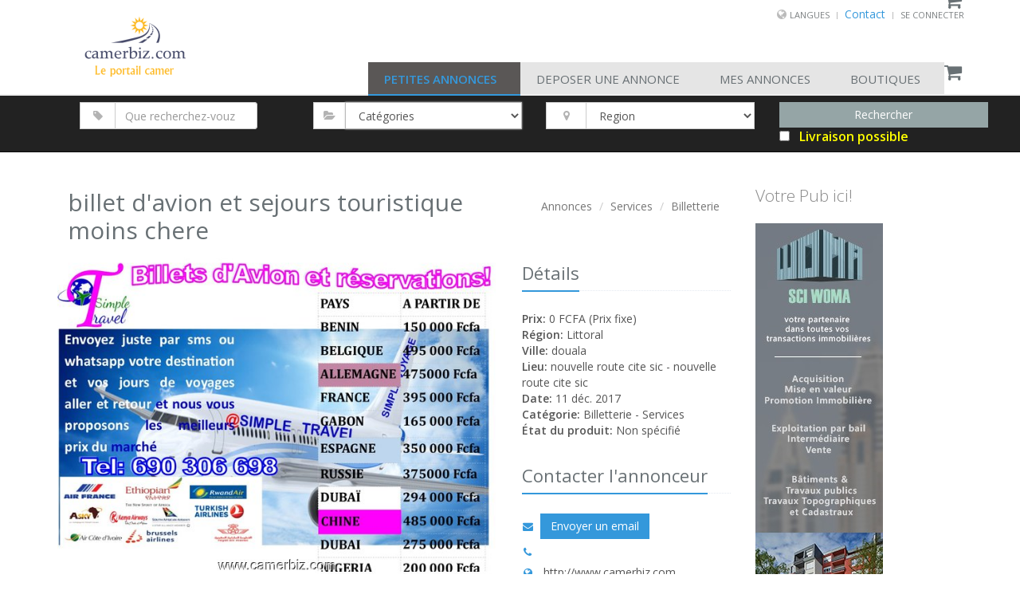

--- FILE ---
content_type: text/html;charset=UTF-8
request_url: https://www.camerbiz.com/itm/c83a1927/billet-d$$0027avion-et-sejours-touristique-moins-chere
body_size: 18985
content:
<!DOCTYPE html><html data-locale="fr" lang="fr" xmlns:c="http://java.sun.com/jstl/core" xmlns="http://www.w3.org/1999/xhtml">

<head>
    <title>billet d'avion et sejours touristique moins chere - Billetterie douala - Cameroun - Camerbiz.com</title>
    
    	<meta content="Apache Tapestry Framework (version 5.4.1)" name="generator"/><meta content="douala: 0 FCFA - billet d'avion et sejours touristique moins chere, Vous ete un homme d’affaire, un commerçant, de jeune marié, ou encore à la retraite et bien d’autre, et vous désirez passer vos vacances, votre lune de miel ou traiter vos business  ailleurs que votre environnement habituel, alors faite confiance aux professionnel de voyage SIMPLE TRAVEL. Nous nous occupons de tous, allant de la réservation du billet d’avion jusqu’à votre arrivée dans le pays d’accueil. Ne vous souciez de rien juste choisissez votre destination et SIMPLE TRAVEL  s’occupe du reste.
Il vous suffit de cliquer ici www.simpletravel.cf
Ou contactez-nous par 
Email: infos@simpletravel.cf
Whatsapp : 690569315
Tel : 652703009
 - Billetterie - Services - Cameroun" name="description"/>
    	
    	
	
    <meta content="Camerbiz.com, Achat, Vente, Cameroun, Annonces, en ligne, gratuit, Services, Billetterie, billet d'avion et sejours touristique moins chere, douala" name="keywords"/>
    <meta content="fr" name="language"/>
    <meta content="fr" http-equiv="content-language"/>
    
    <!-- social media metadata -->
	<meta content="www.camerbiz.com" property="og:site_name"/>
	<meta content="billet d'avion et sejours touristique moins chere - Billetterie douala - Cameroun - Camerbiz.com" property="og:title"/>
	<meta content="website" property="og:type"/>
	<!-- meta property="og:locale"        content="fr" / -->
	
	
		<meta content="https://www.camerbiz.com/product-images/1927/_img_1_640x480.jpg" property="og:image"/>
		<meta content="https://www.camerbiz.com/product-images/1927/_img_1_640x480.jpg" name="thumbnail"/>
    	
    	
	
	
	
		<meta content="douala: 0 FCFA - billet d'avion et sejours touristique moins chere, Vous ete un homme d’affaire, un commerçant, de jeune marié, ou encore à la retraite et bien d’autre, et vous désirez passer vos vacances, votre lune de miel ou traiter vos business  ailleurs que votre environnement habituel, alors faite confiance aux professionnel de voyage SIMPLE TRAVEL. Nous nous occupons de tous, allant de la réservation du billet d’avion jusqu’à votre arrivée dans le pays d’accueil. Ne vous souciez de rien juste choisissez votre destination et SIMPLE TRAVEL  s’occupe du reste.
Il vous suffit de cliquer ici www.simpletravel.cf
Ou contactez-nous par 
Email: infos@simpletravel.cf
Whatsapp : 690569315
Tel : 652703009
 - Billetterie - Services - Cameroun" property="og:description"/>
    	
    	
	
	
	<meta content="219521995237931" property="fb:app_id"/>
	
	<meta content="summary" name="twitter:card"/>
	<meta content="@camerbizcom" name="twitter:site"/>
	<meta content="billet d'avion et sejours touristique moins chere - Billetterie douala - Cameroun - Camerbiz.com" name="twitter:title"/>
	
	
		<meta content="douala: 0 FCFA - billet d'avion et sejours touristique moins chere, Vous ete un homme d’affaire, un commerçant, de jeune marié, ou encore à la retraite et bien d’autre, et vous désirez passer vos vacances, votre lune de miel ou traiter vos business  ailleurs que votre environnement habituel, alors faite confiance aux professionnel de voyage SIMPLE TRAVEL. Nous nous occupons de tous, allant de la réservation du billet d’avion jusqu’à votre arrivée dans le pays d’accueil. Ne vous souciez de rien juste choisissez votre destination et SIMPLE TRAVEL  s’occupe du reste.
Il vous suffit de cliquer ici www.simpletravel.cf
Ou contactez-nous par 
Email: infos@simpletravel.cf
Whatsapp : 690569315
Tel : 652703009
 - Billetterie - Services - Cameroun" name="twitter:description"/>
    	
    	
	
	
	
		<meta content="https://www.camerbiz.com/product-images/1927/_img_1_640x480.jpg" name="twitter:image"/>
    	
    	
	
	
	<!-- END of social media metadata -->
	

	

	<!-- Favicon -->
	<link rel="Shortcut Icon" href="/assets/ctx/cfe90f3f/static/layout/img/favicon.ico"/>
	<link sizes="16x16" rel="Shortcut Icon" href="/assets/ctx/e28bd010/static/layout/img/favicon_16x16.ico"/>
	<link sizes="32x32" rel="Shortcut Icon" href="/assets/ctx/cfe90f3f/static/layout/img/favicon_32x32.ico"/>
	<link sizes="48x48" rel="Shortcut Icon" href="/assets/ctx/59e10e32/static/layout/img/favicon_48x48.ico"/> 
	
	<!-- Meta -->
	
	<meta content="text/html; charset=UTF-8" http-equiv="content-type"/>
	
	
			<meta content="https://www.camerbiz.com/itm/c83a1927/billet-d$$0027avion-et-sejours-touristique-moins-chere" property="og:url"/>
			<meta content="https://www.camerbiz.com/en/itm/c83a1927/billet-d$$0027avion-et-sejours-touristique-moins-chere" property="og:url"/>
			<meta content="https://www.camerbiz.com/fr/itm/c83a1927/billet-d$$0027avion-et-sejours-touristique-moins-chere" property="og:url"/>
		
	
	
	<link href="https://www.camerbiz.com/itm/c83a1927/billet-d$$0027avion-et-sejours-touristique-moins-chere" hreflang="x-default" rel="alternate"/> 
	<link href="https://www.camerbiz.com/en/itm/c83a1927/billet-d$$0027avion-et-sejours-touristique-moins-chere" hreflang="en" rel="alternate"/> 
	<link href="https://www.camerbiz.com/fr/itm/c83a1927/billet-d$$0027avion-et-sejours-touristique-moins-chere" hreflang="fr" rel="alternate"/> 
	
    <meta content="IE=edge" http-equiv="X-UA-Compatible"/>
    <meta content="width=device-width, initial-scale=1.0" name="viewport"/>
    <meta content="index,follow" name="robots"/>
    
    <meta content="Camerbiz" name="author"/>
	
	
	
    <!-- Web Fonts -->
    <link href="//fonts.googleapis.com/css?family=Open+Sans:400,300,600&amp;subset=cyrillic,latin" type="text/css" rel="stylesheet"/>

	<!-- Camerbiz Unify -->
	
	<link href="/assets/ctx/z9dcda44b/static/Themes/Unify/Unify-v1.9.5/camerbiz/css/camerbiz.css" rel="stylesheet"/>

	
	
	
	
	
	

	
	
	
	

	<!-- CSS Implementing Plugins -->
	<link href="/assets/ctx/zf018544a/static/Themes/Unify/Unify-v1.9.5/HTML/E-Commerce/assets/plugins/owl-carousel/owl-carousel/owl.carousel.css" rel="stylesheet"/>
	<link href="/assets/ctx/z600adaf6/static/Themes/Unify/Unify-v1.9.5/HTML/E-Commerce/assets/plugins/master-slider/masterslider/style/masterslider.css" rel="stylesheet"/>
	
    <!-- Custom CSS -->
    <link rel="stylesheet" href="/assets/ctx/zc4c631b/static/layout/css/shop-homepage.css"/> 
    
    
	<link type="text/css" rel="stylesheet" href="/assets/meta/bddc1e80/bootstrap/css/bootstrap.css"/><link type="text/css" rel="stylesheet" href="/assets/meta/za5639df9/tapestry5/tapestry.css"/><link type="text/css" rel="stylesheet" href="/assets/meta/ze8a5779c/tapestry5/exception-frame.css"/><link type="text/css" rel="stylesheet" href="/assets/meta/zceffa0e4/tapestry5/tapestry-console.css"/><link type="text/css" rel="stylesheet" href="/assets/meta/z7cd0b108/tapestry5/tree.css"/><link type="text/css" rel="stylesheet" href="/assets/ctx/b9e020b/static/layout/css/gkouam3.css"/><link type="text/css" rel="stylesheet" href="/assets/meta/core/zc5573d95/typeahead-bootstrap3.css"/><style>
		.sticker-left.vip {
		    /* background: rgba(116, 197, 44, 1); */
   			 background: rgba(231, 76, 60, 1);
		}
		.deliveryPossibleText {
			font-size: 16px !important;
		}
	</style>

    <!-- HTML5 Shim and Respond.js IE8 support of HTML5 elements and media queries -->
    <!-- WARNING: Respond.js doesn't work if you view the page via file:// -->
    <!--[if lt IE 9]>
        <script src="https://oss.maxcdn.com/libs/html5shiv/3.7.0/html5shiv.js"></script>
        <script src="https://oss.maxcdn.com/libs/respond.js/1.4.2/respond.min.js"></script>
    <![endif]-->
    
    

	
	

<!-- Piwik -->
<script type="text/javascript">
	var _paq = _paq || [];
	_paq.push(['trackPageView']);
	_paq.push(['enableLinkTracking']);
	(function() {
		var u="//analytics.camerbiz.com/";
		_paq.push(['setTrackerUrl', u+'piwik.php']);
		_paq.push(['setSiteId', 1]);
		var d=document, g=d.createElement('script'), s=d.getElementsByTagName('script')[0];
		g.type='text/javascript'; g.async=true; g.defer=true; g.src=u+'piwik.js'; s.parentNode.insertBefore(g,s);
	})();
</script>
<noscript><p><img alt="" style="border:0;" src="//analytics.camerbiz.com/piwik.php?idsite=1"/></p></noscript>
<!-- End Piwik Code -->
      

	
	

<!-- Facebook Pixel Code -->
<script>
	!function(f,b,e,v,n,t,s)
	{if(f.fbq)return;n=f.fbq=function(){n.callMethod?
	n.callMethod.apply(n,arguments):n.queue.push(arguments)};
	if(!f._fbq)f._fbq=n;n.push=n;n.loaded=!0;n.version='2.0';
	n.queue=[];t=b.createElement(e);t.async=!0;
	t.src=v;s=b.getElementsByTagName(e)[0];
	s.parentNode.insertBefore(t,s)}(window,document,'script','https://connect.facebook.net/en_US/fbevents.js');
	
	fbq('init', '1201136606696179');
	fbq('track', 'PageView');
</script>


<noscript>
<img src="https://www.facebook.com/tr?id=1201136606696179&amp;ev=PageView&amp;noscript=1" width="1" height="1"/>
</noscript>
<!-- End Facebook Pixel Code -->


	
	
	
	

<!-- TikTok Pixel Code Start -->
<script>
!function (w, d, t) {
  w.TiktokAnalyticsObject=t;var ttq=w[t]=w[t]||[];ttq.methods=["page","track","identify","instances","debug","on","off","once","ready","alias","group","enableCookie","disableCookie","holdConsent","revokeConsent","grantConsent"],ttq.setAndDefer=function(t,e){t[e]=function(){t.push([e].concat(Array.prototype.slice.call(arguments,0)))}};for(var i=0;i<ttq.methods.length;i++)ttq.setAndDefer(ttq,ttq.methods[i]);ttq.instance=function(t){for(
var e=ttq._i[t]||[],n=0;n<ttq.methods.length;n++)ttq.setAndDefer(e,ttq.methods[n]);return e},ttq.load=function(e,n){var r="https://analytics.tiktok.com/i18n/pixel/events.js",o=n&&n.partner;ttq._i=ttq._i||{},ttq._i[e]=[],ttq._i[e]._u=r,ttq._t=ttq._t||{},ttq._t[e]=+new Date,ttq._o=ttq._o||{},ttq._o[e]=n||{};n=document.createElement("script")
;n.type="text/javascript",n.async=!0,n.src=r+"?sdkid="+e+"&lib="+t;e=document.getElementsByTagName("script")[0];e.parentNode.insertBefore(n,e)};


  ttq.load('CSCNU7RC77U8G0CR9JAG');
  ttq.page();
}(window, document, 'ttq');
</script>
<!-- TikTok Pixel Code End -->


	
	
<!--[if IE 9]><style type="text/css">.pageloading-mask{opacity:0,25;}</style><![endif]--><!--[if lt IE 9]><style type="text/css">.pageloading-mask{filter:alpha(opacity=25);}</style><![endif]--></head>

<body data-page-initialized="false"><script type="text/javascript">document.write("<div class=\"pageloading-mask\"><div></div></div>");</script>
	<div class="wrapper">
	
		<script type="application/ld+json">
		{
			"@context": "http://schema.org",
			"@type": "WebSite",
			"name": "Camerbiz",
			"url": "http://www.camerbiz.com",
				"sameAs": [
				"https://www.facebook.com/camerbizcom",
				"https://www.instagram.com/camerbizcom/",
				"https://twitter.com/camerbizcom",
				"https://www.linkedin.com/in/camerbiz-com-549aa6130",
				"https://plus.google.com/u/1/115048837583902919322"
  			]
		}
		</script>
		
		<div id="fb-root"></div>
		<script>(function(d, s, id) {
			var js, fjs = d.getElementsByTagName(s)[0];
			if (d.getElementById(id)) return;
			js = d.createElement(s); js.id = id;
			js.src = "//connect.facebook.net/fr_FR/sdk.js#xfbml=1&version=v2.10&appId=219521995237931";
			fjs.parentNode.insertBefore(js, fjs);
		}(document, 'script', 'facebook-jssdk'));</script>
	
		
      
      
		<!--=== Header ===-->
		<div class="header">
			
		
			<div class="container">
				<div class="row">
					<div class="col-xs-12">
						<!-- Include Topbar -->
								

		<!-- Topbar -->
		<div class="topbar">
			<ul class="loginbar pull-right">
				<li class="hoverSelector">
					<i class="fa fa-globe"></i>
					<a>Langues</a>
					<ul class="languages hoverSelectorBlock">
						<li class="">
							<a href="/itm/index.frontendlayout.standardheader.topbar.enlocalelink?t:ac=c83a1927/billet-d$$0027avion-et-sejours-touristique-moins-chere">English 
								
							</a>
						</li>
						<li class="active">
							<a href="/itm/index.frontendlayout.standardheader.topbar.frlocalelink?t:ac=c83a1927/billet-d$$0027avion-et-sejours-touristique-moins-chere">Francais
								<i class="fa fa-check"></i>
							</a>
						</li>
					</ul>
				</li>
				<li class="topbar-devider"></li>

				
				
				<a href="/help/contact">Contact</a>
				<li class="topbar-devider"></li>
				
				
	                    <li>
	                    	<a href="/camerbiz/login">Se connecter</a>
	                    </li>
                	
				
				
			</ul>
		</div>
		<!-- End Topbar -->
		

					</div>
				</div>
			</div>			
		
			<div class="container">
				<div class="row">
					<div class="col-xs-3 col-sm-3 col-md-3">
						<!-- Logo -->
						<a title="Petites annonces Cameroun" class="logo" href="/">
							<img title="Cameriz.com - Petites annonces Cameroun" alt="Cameriz.com Cameroun Logo" class="img-responsive" src="/assets/ctx/4aa101a6/static/layout/img/camerbiz_logo_2.png"/>
						</a>
						<!-- End Logo -->
					</div>
					
					<div class="col-xs-9 col-sm-9 col-md-9">
						<!-- shopping Cart XS Start -->
						<!-- Include shoppingCart -->
								

		<!-- shoppingCart -->
		<div class="shop-badge badge-icons pull-right">
			<a href="/fp/cart/view/$N/$N">
				<i class="fa fa-shopping-cart"></i>
				
				
			</a>
			
			
		</div>
		<!-- End shoppingCart -->
		

						<!-- shopping Cart XS End-->
						
						<!-- Toggle get grouped for better mobile display -->
						<button data-target=".navbar-responsive-collapse" data-toggle="collapse" class="navbar-toggle" type="button">
							<span class="sr-only">Toggle navigation</span>
							<span class="fa fa-bars"></span>
						</button>
						<!-- End Toggle -->
					</div>
				</div>
			</div><!--/end container-->

			
			<!--
@See http://tapestry.apache.org/component-templates.html
A <t:container> element contains markup without being considered part of the template. 
This is useful for components that render several top level tags, for example, a component that renders several columns within a table row:

Without the <t:container> element, there would be no way to create a valid XML document as the template, 
because XML documents must always have a single root element.
-->
	
	<!-- Collect the nav links, forms, and other content for toggling -->
			<div class="collapse navbar-collapse mega-menu navbar-responsive-collapse">
			<!-- <div class="collapse navbar-collapse mega-menu navbar-responsive-collapse navbar-inverse"> -->
				<div class="container">
					<!-- shopping Cart MD LG XL Start -->
					<!-- Include shoppingCart -->
							

		<!-- shoppingCart -->
		<div class="shop-badge badge-icons pull-right">
			<a href="/fp/cart/view/$N/$N">
				<i class="fa fa-shopping-cart"></i>
				
				
			</a>
			
			
		</div>
		<!-- End shoppingCart -->
		

					<!-- shopping Cart MD LG XL End -->
					
					<ul class="nav navbar-nav">
						<!-- Petites Annonces -->
						<li class="active">
							<a class="btn-u btn-u-default" href="/">Petites Annonces</a>
						</li>
						<!-- End Petites Annonces -->
						<!-- Deposer une Annonces -->
						<li class="">
							<a class="btn-u btn-u-default" href="/backend/myaccount/insertproduct">Deposer une Annonce</a>
						</li>
						<!-- End Deposer une Annonces -->
						<!-- MyBiz -->
						<li class="">
							<a class="btn-u btn-u-default" href="/backend/myaccount/myproducts">Mes Annonces</a>
						</li>
						<!-- End MyBiz -->
						<!-- Boutiques -->
						<li class="">
							<a class="btn-u btn-u-default" href="/shops">Boutiques</a>
						</li>
						<!-- End Boutiques -->
						
					</ul>
				</div><!--/end container-->
			</div><!--/navbar-collapse-->
	

			
			
		</div>
		<!--=== End Header ===-->
	


		
		
  
	<!-- Navigation -->
	<nav role="navigation" class="navbar navbar-inverse navbar-static-top">
		<!--
		<div class="navbar-meta">
			<div class="container">
			
				 <div class="navbar-header">
					<button type="button" class="navbar-toggle" data-toggle="collapse" data-target="#camerbiz-navbar-collapse-1">
						<span class="sr-only">Toggle navigation</span>
						<span class="icon-bar"></span>
						<span class="icon-bar"></span>
						<span class="icon-bar"></span>
					</button>
					<a title="Petites annonces Cameroun" href="asddf" class="navbar-brand logo custom-logo">
						<img width="" height="35px" src="images/camerbiz_logo_3.png" alt="Le Portail Camer" />
					</a> 
				</div>
				
				<div class="collapse navbar-collapse" id="camerbiz-navbar-collapse-1">
					<ul class="nav navbar-nav">
						<li class="active">
							<a href="#">Petites Annonces</a>
						</li>
						<li>
							<a href="#">Deposer une Annonce</a>
						</li>
						<li>
							<a href="#">MyBiz</a>
						</li>
						<li>
							<a href="#">Boutiques</a>
						</li>
					</ul>
				</div>
				
				<div id="page-social" class="crosscol social-icons section navbar-nav">
					<div id="LinkList1" class="widget LinkList">
						<h2>Social</h2>
						<div class="widget-content">
						<ul>
						<li><a href="#" class="facebook" target="_blank">Facebook</a></li>
						<li><a href="#" class="twitter" target="_blank">Twitter</a></li>
						<li><a href="#" class="plus" target="_blank">Google+</a></li>
						<li><a href="#" class="rss" target="_blank">RSS</a></li>
						</ul>
						<div class="clear"></div>
						</div>
					</div>
				</div>
				

			</div>
		</div>
		-->
		
		<!-- /.container -->
		
		<div class="container">
			<div>
				
				<form novalidate="novalidate" class="navbar-form navbar-left" data-validate="submit" action="/itm/index.frontendlayout.frontendsearchbar.searchproducts_form" method="post" id="searchproducts_form"><input value="c83a1927/billet-d$$0027avion-et-sejours-touristique-moins-chere" name="t:ac" type="hidden"></input><input value="1qRL5dfGunyBEAgZvka5od2JHyM=:H4sIAAAAAAAAAK2Tv0sjQRTHn8ETUWxOLMTmCm03HCQgCmKIiIEgYrzmmmN25rkZmZ1ZZ95mk+Yqwb/Bxr9ArBTsLez8H/wDbK646oqb3eRyeIGDVauded/d9/28H3v1DB+yGnyWFFdbWmB/49gaTaiFYgOTUvDn6pBZ3g2ZDbpSCNTgLGwbGwUsYbyLAbEEHdlBPeDGopKhf8aJ0ajJBXvFJ6sH1nB0rpOGsXROGv31/NNif+VupgJTbZjn3skatc9iJPjYPmE9VlVMR9UOWamjzX5CMDN0z9ahXgJ5eCK0cY5d/y92yBwGjdAHGaddiUqsdpDSZO3L/fzT0sOvCdZT+A5TOdvc0ObI27yJr1GWb6Kv99eidvzz8rEC0E+yJmyXYGFCcEYYGTtg5BsfpoQOXF7lNMGSl5sjuTGW38Uid5jNNmG9RKbEGpFyshj5qseQC6PwYRF+U8rXQLl8DvRtGCj1nxQTpMl5XnR+LN/enDUrUGnDLFfSv90SxeL5XUSFsQ+82MWFFxD/3rMGbJUoyGg1EJ61Z1moUBLGfxdiMRd3xmIrF98hfdH335Fiq76dBAAA" name="t:formdata" type="hidden"></input>
					<div class="container">
						<div class="row">
							
							<input value="" name="hidden" type="hidden"></input>
							
				
							<div class="col-sm-3 md-margin-bottom-10">
								<div class="input-group">
									<span class="input-group-addon"><i class="fa fa-tag epro-searchbutton"></i></span>
									<!-- input type="text" placeholder="what job you are looking for" class="form-control" -->
									<input autocomplete="off" placeholder="Que recherchez-vouz" id="searchTerm" class="form-control" name="searchTerm" type="text"></input>
								</div>
							</div> 
							
							<div class="col-sm-3 md-margin-bottom-10">
								<div class="input-group">
									<span class="input-group-addon"><i class="fa fa-folder-open"></i></span>
									<!-- TODO: trouver un moyen de pouvoir choisir soit une categorie ou une sousCategory. Je vais devoir utiliser des helper classes diferente du Insert. Utilise Flyout Navigation coe dans leboncoin et Eichler-->
									<select data-required-message="Vous devez fournir une valeur pour Add Category Attributes." data-optionality="required" data-validation="true" class="form-control" id="addCategoryAttributes" name="addCategoryAttributes"><option value="00">Catégories</option><option style="text-align:center;" value="m1">-- IMMOBILLIER -- </option><option value="s22">Ventes immobilières</option><option value="s23">Locations</option><option value="s24">Colocations</option><option style="text-align:center;" value="m2">-- VEHICULES -- </option><option value="s1">Voitures</option><option value="s3">Motos</option><option value="s4">Camion</option><option value="s5">Bus</option><option value="s6">Vehicules utilitaires</option><option value="s7">Equipement Auto</option><option value="s61">Equipement Moto</option><option value="s62">Equipement Camion</option><option value="s63">Equipement Bus</option><option value="s64">Nautisme</option><option value="s65">Equipement Nautisme</option><option style="text-align:center;" value="m3">-- MULTIMEDIA -- </option><option value="s33">telephone Tablette Fax</option><option value="s2">Laptop</option><option value="s29">tv ecran</option><option value="s34">Ordinateur</option><option value="s30">vidéo foto Image</option><option value="s31">vcd dvd</option><option value="s32">audio hifi</option><option value="s35">imprimantes</option><option value="s66">Consoles &amp; Jeux vidéo</option><option value="s100">Accessoires informatique</option><option style="text-align:center;" value="m4">-- MODE ET EQUIPEMENT -- </option><option value="s36">Ameublement</option><option value="s37">Electroménager</option><option value="s38">Vêtements</option><option value="s39">Chaussures</option><option value="s40">Montres &amp; Bijoux</option><option value="s41">Accessoires sac &amp; Bagagerie</option><option value="s98">Cosmétique et beauté</option><option value="s43">Accessoires Enfants</option><option value="s44">Layette - Equipement bébé</option><option value="s45">Layette - Vêtements bébé</option><option value="s101">Fournitures scolaires</option><option value="s46">Linge de maison</option><option value="s47">Décoration</option><option value="s48">Bricolage</option><option value="s49">Arts de la table</option><option value="s50">Jardinage</option><option style="text-align:center;" value="m5">-- VACANCES -- </option><option value="s72">Hôtels</option><option value="s73">Locations &amp; Gîtes</option><option value="s74">Chambres d'hôtes</option><option value="s75">Campings</option><option value="s76">Hébergements insolites</option><option style="text-align:center;" value="m6">-- LOISIRS -- </option><option value="s55">DVD / Films</option><option value="s57">CD / Musique</option><option value="s58">Jeux &amp; Jouets</option><option value="s59">Livres</option><option value="s60">Vélos</option><option value="s77">Sports &amp; Hobbies</option><option value="s78">Instruments de musique</option><option value="s79">Collection</option><option value="s80">Vins &amp; Gastronomie</option><option value="s81">Animaux</option><option style="text-align:center;" value="m7">-- SERVICES -- </option><option value="s82">Prestations de services</option><option value="s99">Restauration - Service traiteur</option><option value="s84">Evénements</option><option value="s85">Cours particuliers</option><option value="s83">Billetterie</option><option value="s86">Covoiturage</option><option style="text-align:center;" value="m8">-- EMPLOIS -- </option><option value="s87">Offres d'emploi</option><option style="text-align:center;" value="m9">-- MATÉRIEL PROFFESSIONEL -- </option><option value="s56">Peinture</option><option value="s88">Fournitures de Bureau</option><option value="s89">BTP - Chantier Gros-oeuvre</option><option value="s90">Outillage - Matériaux 2nd-oeuvre</option><option value="s91">Transport - Manutention</option><option value="s92">Équipements Industriels</option><option value="s93">Restauration - Hôtellerie</option><option value="s94">Commerces &amp; Marchés</option><option value="s95">Matériel Agricole</option><option value="s96">Matériel Médical</option><option style="text-align:center;" value="m10">-- AUTRES -- </option><option value="s97">Autres</option></select>
								</div>
							</div>
							
							<div class="col-sm-3 md-margin-bottom-10">
								<!-- -->
								<div class="input-group">
									<span class="input-group-addon"><i class="fa fa-map-marker"></i></span>
									<select data-required-message="Vous devez fournir une valeur pour Product Region." data-optionality="required" data-validation="true" class="form-control" id="productRegion" name="productRegion"><option value="REGION">Region</option><option value="ADAMAOUA">Adamaoua</option><option value="CENTRE">Centre</option><option value="EST">Est</option><option value="EXTREME_NORD">Extreme Nord</option><option value="LITTORAL">Littoral</option><option value="NORD">Nord</option><option value="NORD_OUEST">Nord Ouest</option><option value="OUEST">Ouest</option><option value="SUD">Sud</option><option value="SUD_OUEST">Sud Ouest</option></select>
								</div>
								
								<!-- 
								<label class="select">
									<t:select t:id="productRegion" t:model="availableRegions" t:validate="required" t:value="region"/>
									<i></i>
								</label>
								 -->
							</div>
							
							<div class="col-sm-3">
								<!--
								<button type="button" class="btn-u btn-block btn-u-dark"> Search </button>
								-->
								<input value="Rechercher" id="submit_search" class="btn-u btn-block btn-u-default" data-submit-mode="normal" name="submit_search" type="submit"></input>
							</div>
							
							<div class="col col-sm-3">
								<label class="col col-12 checkbox">
									<input id="onlyDelivrableItems" name="onlyDelivrableItems" type="checkbox"></input> <i></i>   <font class="deliveryPossibleText" color="yellow">Livraison possible</font>
								</label>
							</div>
							
							<!--
							<div class="col col-sm-3">
								<label class="col col-12 checkbox">
									<t:checkbox t:id="onlyOnSaleItems" value="onlyOnSaleItems"/> <i></i> &nbsp; ${message:search.checkbox.onsale.lable}
								</label>
							</div>
							-->
							
						</div>
					</div>  
					
				</form>  
			</div>
  				
		</div>
		<!-- /.container -->
	</nav>




		<!-- Page Content -->
		<div class="container content">
		
			
        <!-- Most of the page content, including <head>, <body>, etc. tags, comes from FrontedLayout.tml -->


	
		

	
<!--Guy Real Content Start -->
	<!-- CSS Page Style -->
	<link href="/assets/ctx/z9a2fb153/static/Themes/Unify/Unify-v1.9.5/HTML/assets/plugins/sky-forms-pro/skyforms/css/sky-forms.css" rel="stylesheet"/>
	
	<!-- Unify Forms CSS - Extras -->
    <link href="/assets/ctx/z9a2fb153/static/Themes/Unify/Unify-v1.9.5/HTML/assets/plugins/sky-forms-pro/skyforms/css/sky-forms.css" rel="stylesheet"/>
	<link href="/assets/ctx/zf8bfdb7a/static/Themes/Unify/Unify-v1.9.5/HTML/assets/plugins/sky-forms-pro/skyforms/custom/custom-sky-forms.css" rel="stylesheet"/>
	<link href="/assets/meta/b9b020a/css/examples/gkouam2.css" rel="stylesheet"/>
	
	
	<!-- Bootstrap Search CSS - GKouam Shop-->
	<!-- Workaround: add this file after header because Tapestry add another bootstrap css at the end of the header -->
    <link rel="stylesheet" href="/assets/ctx/z1b6ca3d5/static/Themes/Unify/Unify-v1.9.5/HTML/E-Commerce/assets/css/shop.style.camerbiz.css"/>
    
    <!-- CSS Theme blue -->
	<link href="/assets/ctx/ze9b90db1/static/Themes/Unify/Unify-v1.9.5/HTML/assets/css/theme-colors/blue.css" rel="stylesheet"/>
	
    <!-- Custom CSS -->
    <link rel="stylesheet" href="/assets/ctx/zc4c631b/static/layout/css/shop-homepage.css"/> 
    
    <style>
		.navbar-inverse {
		    background-color: #222 !important;
		    border-color: #080808 !important;
		}
		
		.heading h2::before, .heading h2::after {
		    width: 5% !important;
		}
		
		/*Temp CSS before Version Change! */
		/*TODO: Remove it after Module Version 0.8.5 */
		.col-md-8 .teaser_video .video {
		    height: 388px;
		}
		
		.teaser_video .description {
		    background-color: #ebe9ea;
		    color: #555;
		    font-size: 12px;
		    line-height: 133%;
		    padding: 3px;
		    text-align: left;
		}
		
		#price_negotiable {
			display:none !important;
		}	
		
		/*Temp CSS before Version Change! */
		/*TODO: Remove it after new Module Version */
		
		.whatsapp_button {
		    font-weight: bold;
		}
		
		.whatsapp_button_img {
		    height: 25px;
		}
		
		.cart_button {
		    font-weight: bold;
		}
	</style>
    
	<!-- CSS Implementing Plugins -->
	<link href="/assets/ctx/z3437af78/static/Themes/Unify/Unify-v1.9.5/HTML/E-Commerce/assets/plugins/animate.css" rel="stylesheet"/>
	
	<link href="/assets/ctx/zf018544a/static/Themes/Unify/Unify-v1.9.5/HTML/E-Commerce/assets/plugins/owl-carousel/owl-carousel/owl.carousel.css" rel="stylesheet"/>
	<link href="/assets/ctx/z9a2fb153/static/Themes/Unify/Unify-v1.9.5/HTML/E-Commerce/assets/plugins/sky-forms-pro/skyforms/css/sky-forms.css" rel="stylesheet"/>
	<link href="/assets/ctx/z9620aabe/static/Themes/Unify/Unify-v1.9.5/HTML/E-Commerce/assets/plugins/sky-forms-pro/skyforms/custom/custom-sky-forms.css" rel="stylesheet"/>
	
	<link href="/assets/ctx/z600adaf6/static/Themes/Unify/Unify-v1.9.5/HTML/E-Commerce/assets/plugins/master-slider/masterslider/style/masterslider.css" rel="stylesheet"/>
	<link href="/assets/ctx/zad20357b/static/Themes/Unify/Unify-v1.9.5/HTML/E-Commerce/assets/plugins/master-slider/masterslider/skins/light-3/style.css" rel="stylesheet"/>
	
	
	
	<!-- fbq -->
	<script>
		
		fbq('track', 'ViewContent', {content_type: 'product', content_ids: ['1927'], content_name: 'billet d'avion et sejours touristique moins chere', content_category: 'Services'} );
	</script>
	
    <div class="row">

        <div class="col-md-9">
			
			<!-- Start -->
			<div class="row">
				<div class="col-md-12">
					<!-- <h2>${productItem.name}</h2> -->
					<div class="col-xs-12">
				  		<ul class="pull-right breadcrumb">
							<li><a href="/">Annonces</a></li>
							<li><a href="/services">Services</a></li>
							<li><a href="/services/ticketing">Billetterie</a></li>
						</ul>
						
						<script type="application/ld+json">
							{
								"itemListElement":[
									{"item":{"name":"Annonces","@id":"www.camerbiz.com/fr"},"@type":"ListItem","position":1},
									{"item":{"name":"Services","@id":"www.camerbiz.com/fr/services"},"@type":"ListItem","position":2},
									{"item":{"name":"Billetterie","@id":"www.camerbiz.com/fr/services/ticketing"},"@type":"ListItem","position":3},
									{"item":{"name":"billet-d$0027avion-et-sejours-touristique-moins-chere","@id":"www.camerbiz.com/fr/itm/c83a1927/billet-d$0027avion-et-sejours-touristique-moins-chere", "image":"www.camerbiz.com/product-images/1927/_img_1_640x480.jpg"},"@type":"ListItem","position":4}
								],
								"@type":"BreadcrumbList","@context":"http://schema.org"
							}
						</script>
						
						
						<script type="application/ld+json">
							{
								"@context": "http://schema.org/",
								"@type": "Product",
								"name": "billet-d$0027avion-et-sejours-touristique-moins-chere",
								"image": "www.camerbiz.com/product-images/1927/_img_1_640x480.jpg",
								"description": "vous-ete-un-homme-d$2019affaire$002c-un-commer$00e7ant$002c-de-jeune-mari$00e9$002c-...",
								"sku": "1927",
								"offers": {
									"@type": "Offer",
									"priceCurrency": "FCFA",
									"price": "0",
									"priceValidUntil": "2022-11-05",
									
									"availability": "http://schema.org/InStock",
									"seller": {
										
								                "@type": "Person ",
								            
										"name": "tracychou"
									}
								}
							}
						</script>
						
						<div><h1 style="font-size:30px">billet d'avion et sejours touristique moins chere</h1></div>
					 </div>
				</div>
			</div>
			<div class="row">
				
				
				
				
				
				<div class="col-md-8 md-margin-bottom-50">
					
						<!-- <div class="ms-showcase2-template" style="position: relative;"> -->
						<div class="ms-showcase2-template">
							<!-- Master Slider -->
							
							<div id="masterslider" class="master-slider ms-skin-light-3">
								<div class="ms-slide">
									<img title="billet d'avion et sejours touristique moins chere - 1927" alt="billet d'avion et sejours touristique moins chere - 1927" data-src="/product-images/1927/_img_1_640x480.jpg" src="/product-images/1927/_img_1_640x480.jpg" class="ms-brd"/>
									<img alt="billet d'avion et sejours touristique moins chere - 1927" src="/product-images/1927/_img_1_160x120.jpg" class="ms-thumb"/>
								</div>
							</div>
	
							<!-- End Master Slider -->
						</div>
					
						
					
				
					
				</div>
				
				
				<div class="col-md-4">
					
						
					
				
					<div class="headline"><h2>Détails</h2></div>
					<ul class="list-unstyled margin-bottom-30">
						
						<li><strong>Prix:</strong> 0 FCFA (Prix fixe)</li>
						<li><strong>Région:</strong> Littoral</li>
						<li><strong>Ville:</strong> douala</li>
						<li><strong>Lieu:</strong> nouvelle route cite sic  - nouvelle route cite sic</li>
						<li><strong>Date:</strong> 11 déc. 2017</li>
						<!-- li><strong>Numero de L'offre:</strong> </li -->
						<li><strong>Catégorie:</strong> Billetterie - Services</li>
						<li><strong>État du produit:</strong> Non spécifié</li>
						
						
					</ul>
					
					
					
					<div class="headline"><h2>Contacter l'annonceur</h2></div>
					<ul class="list-unstyled who margin-bottom-30">
						<li><i class="fa fa-envelope"></i><button class="btn-u" onClick="fbq('track', 'Contact');" data-toggle="modal" data-target="#modal-contact-form">Envoyer un email</button></li>
						<li><i class="fa fa-phone"></i><a href="tel:"></a></li>
						
						
						<li>
							
					                <a href="#"><i class="fa fa-globe"></i>
						            	http://www.camerbiz.com
						            </a>
					            
						</li>	
						
					</ul>
					
					<div class="margin-bottom-20">
						<!-- Your send button code -->
						<div data-layout="button_count" data-href="http://www.camerbiz.com/fr/itm/c83a1927/billet-d$0027avion-et-sejours-touristique-moins-chere" class="fb-send">
						</div>
						<div data-share="true" data-show-faces="true" data-size="small" data-action="like" data-layout="button_count" data-href="http://www.camerbiz.com/fr/itm/c83a1927/billet-d$0027avion-et-sejours-touristique-moins-chere" class="fb-like"></div>
					</div>
										
					<button class="btn-u btn-u-red" data-toggle="modal" data-target="#modal-warning-form">Signaler un abus</button>
					
					<!-- Contact Form -->
					<div class="modal fade" id="modal-contact-form" tabindex="-1" role="dialog" aria-labelledby="myModalLabel" aria-hidden="true">
						<div class="modal-dialog">
							<div class="modal-content">
								<div data-container-type="zone" id="formZone">
									<form novalidate="novalidate" class="sky-form null" data-validate="submit" data-update-zone="formZone" action="/itm/index.contactform" method="post" id="contactForm"><input value="c83a1927/billet-d$$0027avion-et-sejours-touristique-moins-chere" name="t:ac" type="hidden"></input><input value="oEwEWH3OJKHwKczflfT5LpIgj9I=:H4sIAAAAAAAAAJVQuU7DQBCdIHKIIEIuIQQFRWgdIpEGGtIgkCKEZNHQoLU9cRbZa7O7waah5S/4AkRNn4KOf+ADaKko8BHsQJxIVKudd828pw/Ie3VYp9JunzID/YMhNQxkIDgcOdxUiEv0ISqSuCgkv+squsPRolrw2q7DkEmhnESS1jl3dBRCHWk2FYI67PJhp+5vvRSWINeHsu4wyR3rjNgooda/JrekbRFmtlXJKTMPfVdCIU73mlD7u9HVHogbuAeQUPqZZPI6M7yO14BqyrODJYmJ4YndhSdqRKDS04Ih0eUxRctoqShH7u7FuPzefP2auSvMzYV3FCcZc4N7/w2eKXf8bOwPPh/flgB819uGzTTH5TTgjkwzsA2YcR8lCZUIUBNgsSoUrXob0EgpDE1HUqJZmHiupLO53NipBpUURZtQKzHJR98sRiytwtqUcVB0olwOfxl4rPvVvkQLB1NtFCeDbFZk8A3CymdbHgMAAA==" name="t:formdata" type="hidden"></input>
										<input value="billet d'avion et sejours touristique moins chere" name="hidden" type="hidden"></input>
										<input value="/itm/c83a1927/billet-d$$0027avion-et-sejours-touristique-moins-chere" name="hidden_0" type="hidden"></input>
										<input value="829" name="hidden_1" type="hidden"></input>
									
										<div class="modal-header">
											<button type="button" class="close" data-dismiss="modal" aria-hidden="true">×</button>
											<h4 class="modal-title" id="myModalLabel5">Message au vendeur</h4>
											
										</div>
										
										<div class="modal-body">
											<fieldset>
												<section>
													<label class="label">Message</label>
													<label class="textarea">
														<i class="icon-append fa fa-comment"></i>
														<textarea placeholder="Message" rows="4" data-required-message="Vous devez fournir une valeur pour Message." data-optionality="required" data-validation="true" id="message" class="form-control" name="message"></textarea>
													</label>
												</section>
												
												<section>
													<label class="label">Proposition de Prix</label>
													<label class="input">
														<i class="icon-append fa fa-tag"></i>
														<!-- input type="text" id="subject" name="subject" / -->
														<input maxlength="40" placeholder="Proposition de Prix" id="priceSuggestion" class="form-control" name="priceSuggestion" type="text"></input>
													</label>
												</section>
												
												
												<section id="price_negotiable">
													<label class="label">Negotiable</label>
													<input autocomplete="off" tabindex="-1" style="" id="negotiable" name="negotiable" type="checkbox"></input> 
												</section>
												
												
												<section>
													<label class="label">E-Mail</label>
													<label class="input">
														<i class="icon-append fa fa-envelope-o"></i>
														<!-- input type="email" id="email2" name="email2" / -->
														<input placeholder="E-Mail" data-email-message="Adresse de courriel non valide." data-validate-email="true" data-required-message="Vous devez fournir une valeur pour Email." data-optionality="required" data-validation="true" id="email" class="form-control" name="email" type="text"></input>
													</label>
												</section>
											
												<div class="row">
													<section class="col col-6">
														<label class="label">Nom</label>
														<label class="input">
															<i class="icon-append fa fa-user"></i>
															<!-- input type="text" id="name" name="name" / -->
															<input maxlength="20" placeholder="Nom" data-required-message="Vous devez fournir une valeur pour Name." data-optionality="required" data-validation="true" id="name" class="form-control" name="name" type="text"></input>
														</label>
													</section>
													<section class="col col-6">
														<label class="label">Numero de Téléphone</label>
														<label class="input">
															<i class="icon-append fa fa-phone"></i>
															<!-- input type="tel" placeholder="Phone" name="phone" / -->
															<input maxlength="20" placeholder="Numero de Téléphone" id="telefon" class="form-control" name="telefon" type="text"></input>
														</label>
													</section>
												</div>
												
											</fieldset>
										</div>
										
										<div class="modal-footer">
											<footer>
											<button type="button" class="btn-u btn-u-default" data-dismiss="modal">Fermer</button>
											<button type="submit" class="btn-u btn-u-primary">Envoyer le méssage</button>
											</footer>
										</div>
										
										<div class="message">
											<i class="rounded-x fa fa-check"></i>
											<p>Votre message a bien été envoyé!</p>
										</div>
									
									</form>
								</div>
							</div>
						</div>
					</div>
					<!-- End Contact Form -->
					
					<!-- Warning Form -->
					<div class="modal fade" id="modal-warning-form" tabindex="-1" role="dialog" aria-labelledby="myModalLabel" aria-hidden="true">
						<div class="modal-dialog">
							<div class="modal-content">
								<div data-container-type="zone" id="formWarningZone">
									<form novalidate="novalidate" class="sky-form null" data-validate="submit" data-update-zone="formWarningZone" action="/itm/index.warningform" method="post" id="warningForm"><input value="c83a1927/billet-d$$0027avion-et-sejours-touristique-moins-chere" name="t:ac" type="hidden"></input><input value="2KFlXX2bDAS27WlLF+oXjKnmHjE=:H4sIAAAAAAAAAJWQu04CQRSGDyQaDNhAwFtjge2SCDTaSKHRhBgj2tiY2d0DjNmdWWcO7trY+hY+gbG2p7DzHXwAWysLd1iEYgFjNck/3/[base64]/1F++07tM+kZs2d1nHQ+SvqjROu/JVIfPnxxG92vp/csQBSE61BOpYm4XfI7OYL8WDSV59MGLoQbUEldo8+4N3ErjNVDoy7gE78KlKb3hBF1zaSJ2cpEmkcmNrNaGya18SIW59Mjsx946HMQDgMAAA==" name="t:formdata" type="hidden"></input>
										<input value="billet d'avion et sejours touristique moins chere" name="hidden_2" type="hidden"></input>
										<input value="/itm/c83a1927/billet-d$$0027avion-et-sejours-touristique-moins-chere" name="hidden_3" type="hidden"></input>
										<input value="829" name="hidden_4" type="hidden"></input>
									
										<div class="modal-header">
											<button type="button" class="close" data-dismiss="modal" aria-hidden="true">×</button>
											<h4 class="modal-title" id="myModalLabel4">Signaler l'annonce</h4>
											
										</div>
										
										<div class="modal-body">
											<fieldset>
												<div class="row">
								                    <label class="label col col-4">Motif:</label>
								                    <section class="col col-8">
								                        <label class="select">
								                            <select data-required-message="Vous devez fournir une valeur pour Warning Reason." data-optionality="required" data-validation="true" class="form-control" id="warningReason" name="warningReason"><option value="Fraud">Fraude</option><option value="Duplicate">Doublon</option><option value="Miscategorized">Mauvaise Categorie</option><option value="Already_sold">Déjà vendu</option><option value="Discrimination">Discrimination</option><option value="Forgery">Contrefaçon</option><option value="Other_misuse">Autre abus</option></select>
								                            <i></i>
								                        </label>
								                    </section>
								                </div>
								                
												<section>
													<label class="label">Nom</label>
													<label class="input">
														<i class="icon-append fa fa-user"></i>
														<input maxlength="20" placeholder="Nom" data-required-message="Vous devez fournir une valeur pour Warning Name." data-optionality="required" data-validation="true" id="warningName" class="form-control" name="warningName" type="text"></input>
													</label>
												</section>
												
												<section>
													<label class="label">E-Mail</label>
													<label class="input">
														<i class="icon-append fa fa-envelope-o"></i>
														<input placeholder="E-Mail" data-email-message="Adresse de courriel non valide." data-validate-email="true" data-required-message="Vous devez fournir une valeur pour Warning Email." data-optionality="required" data-validation="true" id="warningEmail" class="form-control" name="warningEmail" type="text"></input>
													</label>
												</section>
												
												<section>
													<label class="label">Référence</label>
													<label class="input">
														<i class="icon-append fa fa-tag"></i>
														<input disabled="disabled" value="http://www.camerbiz.com/fr/itm/c83a1927/billet-d$0027avion-et-sejours-touristique-moins-chere" id="textfield" class="form-control" name="textfield" type="text"></input>
													</label>
												</section>
											
												<section>
													<label class="label">Message</label>
													<label class="textarea">
														<i class="icon-append fa fa-comment"></i>
														<textarea placeholder="Message" rows="4" data-required-message="Vous devez fournir une valeur pour Warning Text." data-optionality="required" data-validation="true" id="warningText" class="form-control" name="warningText"></textarea>
													</label>
												</section>
												
											</fieldset>
										</div>
										
										<div class="modal-footer">
											<footer>
											<button type="button" class="btn-u btn-u-default" data-dismiss="modal">Fermer</button>
											<button type="submit" class="btn-u btn-u-primary">Envoyer un email</button>
											</footer>
										</div>
										
										<div class="message">
											<i class="rounded-x fa fa-check"></i>
											<p>Votre message a été envoyé au Webmaster! Merci pour votre collaboration!</p>
										</div>
									
									</form>
								</div>
							</div>
						</div>
					</div>
					<!-- End Warning Form -->
					
				</div>
			</div>
			
			<div class="row">
				<div class="col-md-12">
					
					
					
					
					<!--
					<div class="col-md-12">
						<h4>Product description| L'annonceur (${supplier.username})</h4>
						<p>${productItem.description}</p>	
						<p>${formatedDescription}</p>	
					</div>
					-->
					
					
					<style>
						ul.nav.nav-tabs a {
						    display: block !important;
						}
					</style>
										
					<div class="tab-v1">
						<ul class="nav nav-tabs">
							<li class="active">
								<a aria-expanded="true" href="#product-description" data-toggle="tab">Description du produit</a>
							</li>
							<li class="">
								<a aria-expanded="false" href="#profile" data-toggle="tab">
									<div class="hidden-xs hidden-sm">L'annonceur (tracychou)</div>
									<div class="hidden-md hidden-lg hidden-xl">tracychou</div>
								</a>
							</li>
						</ul>                
						<div class="tab-content">
							<div class="tab-pane fade in active" id="product-description">
								<div class="row">
									<div class="col-md-8">
										  
										<p>Vous ete un homme d’affaire, un commerçant, de jeune marié, ou encore à la retraite et bien d’autre, et vous désirez passer vos vacances, votre lune de miel ou traiter vos business&nbsp;&nbsp;ailleurs que votre environnement habituel, alors faite confiance aux professionnel de voyage SIMPLE TRAVEL. Nous nous occupons de tous, allant de la réservation du billet d’avion jusqu’à votre arrivée dans le pays d’accueil. Ne vous souciez de rien juste choisissez votre destination et SIMPLE TRAVEL&nbsp;&nbsp;s’occupe du reste.<BR/>Il vous suffit de cliquer ici www.simpletravel.cf<BR/>Ou contactez-nous par <BR/>Email: infos@simpletravel.cf<BR/>Whatsapp : 690569315<BR/>Tel : 652703009<BR/></p>                          
									</div>
									<div class="col-md-4">
										<div class="headline"><h4>Autres specifications</h4></div>
										
      
	<!-- p> a b c d e f</p -->
	
	<!-- Category Special Fields Start --> 
	
	
	
	
	
	
	
	
	
	
	
	
	
	
	
	
	
	
		

	Services ID: 1927


	
	
	
    
	<!-- Category Special Fields End -->
			

									</div>
								</div>
							</div>
							<div class="tab-pane fade in" id="profile">
								<div class="row">
									<div class="col-md-12">
										
								                <h4>Annonceur privé</h4>
								                <p>Pseudo: tracychou</p>
								                <p>Telephone:  </p>
								                
								            
										                            
									</div>
								</div>
							</div>
						</div>
						
					</div>
					
					
					
					
					
					
					
					
					
	<!-- Publicity -->
	<div class="who margin-bottom-20">
		
		 
		 
		 
		 <!-- TODO: ici sci-woma -->
		 <a class="hidden-xs hidden-sm" target="_blank" rel="nofollow" href="https://www.camerbiz.com/shop/sci-woma">
		 	<img title="SCI Woma - Votre Partenaire dans toutes vos transactions immobili�res" alt="SCI Woma - Votre Partenaire dans toutes vos transactions immobili�res" src="/assets/ctx/2a634865/static/images/pub/woma/woma_LeaderBoard_web.jpg" class="img-responsive"/>
		 </a>
		 
		 <a class="hidden-md hidden-lg hidden-xl" target="_blank" rel="nofollow" href="https://www.camerbiz.com/shop/sci-woma">
		 	<img title="SCI Woma - Votre Partenaire dans toutes vos transactions immobili�res" alt="SCI Woma - Votre Partenaire dans toutes vos transactions immobili�res" src="/assets/ctx/83bd2ee0/static/images/pub/woma/woma_LeaderBoard_mobile.jpg" class="img-responsive"/>
		 </a>
		 
	</div>

					
					<div data-width="100%" data-numposts="5" data-href="http://www.camerbiz.com/fr/itm/c83a1927/billet-d$0027avion-et-sejours-touristique-moins-chere" class="fb-comments"></div>
					
				</div>
			</div>
			<!-- Ende -->
			
			
			
			
			
			<!-- other shop Items start -->
			<div class="row">
				<div class="container">
					<div class="heading heading-v1 margin-bottom-20">
						
						
				                <h2>Annonces similaires de Boutiques</h2>
								<p>Ces autres produits en boutiques pourraient aussi vous interesser</p>
				            
						
					</div>
			
					<div class="owl-carousel-style-v1 margin-bottom-20 pricing-camerbiz">
						<ul class="list-inline owl-slider-v3">
							<li class="item">
								<a href="/itm/c82a35792/poth$$00e8se-oculaire-au-cameroun">
									<div class="pricing hover-effect">
										<div class="sticker-left">PRO</div>
										<img title="Pothèse oculaire au Cameroun" alt="Pothèse oculaire au Cameroun" src="/product-images/35792/_img_1_160x120.jpg" class="img-responsive"/>
									</div>
								</a>
								<div class="product-description-v2">
									<div class="margin-bottom-5">
										<h4 class="title-price"><a href="/itm/c82a35792/poth$$00e8se-oculaire-au-cameroun">Pothèse oculaire au Cameroun</a></h4>
										<span class="title-price">50 000 FCFA</span>
									</div>
									<ul class="list-inline product-ratings">
										<li><i class="rating-selected fa fa-star"></i></li>
										<li><i class="rating-selected fa fa-star"></i></li>
										<li><i class="rating-selected fa fa-star"></i></li>
										<li><i class="rating-selected fa fa-star"></i></li>
										<li><i class="color-green fa fa-star-half-o"></i></li>
									</ul>
								</div>
							</li><li class="item">
								<a href="/itm/c82a35791/greffe-de-cheveux-au-cameroun">
									<div class="pricing hover-effect">
										<div class="sticker-left">PRO</div>
										<img title="Greffe de cheveux au Cameroun" alt="Greffe de cheveux au Cameroun" src="/product-images/35791/_img_1_160x120.jpg" class="img-responsive"/>
									</div>
								</a>
								<div class="product-description-v2">
									<div class="margin-bottom-5">
										<h4 class="title-price"><a href="/itm/c82a35791/greffe-de-cheveux-au-cameroun">Greffe de cheveux au Cameroun</a></h4>
										<span class="title-price">800 000 FCFA</span>
									</div>
									<ul class="list-inline product-ratings">
										<li><i class="rating-selected fa fa-star"></i></li>
										<li><i class="rating-selected fa fa-star"></i></li>
										<li><i class="rating-selected fa fa-star"></i></li>
										<li><i class="rating-selected fa fa-star"></i></li>
										<li><i class="color-green fa fa-star-half-o"></i></li>
									</ul>
								</div>
							</li><li class="item">
								<a href="/itm/c82a9906/agence-web.-le-leader-des-r$$00e9seaux-sociaux-$$0021-nous-g$$00e9rons-vos-publications-7$$002f7$$002c--24$$002f24.">
									<div class="pricing hover-effect">
										<div class="sticker-left">PRO</div>
										<img title="AGENCE WEB. Le Leader des Réseaux Sociaux ! Nous gérons vos publications 7/7,  24/24. " alt="AGENCE WEB. Le Leader des Réseaux Sociaux ! Nous gérons vos publications 7/7,  24/24. " src="/product-images/9906/_img_1_160x120.jpg" class="img-responsive"/>
									</div>
								</a>
								<div class="product-description-v2">
									<div class="margin-bottom-5">
										<h4 class="title-price"><a href="/itm/c82a9906/agence-web.-le-leader-des-r$$00e9seaux-sociaux-$$0021-nous-g$$00e9rons-vos-publications-7$$002f7$$002c--24$$002f24.">AGENCE WEB. Le Leader des Réseaux Sociaux ! Nous gérons vos publications 7/7,  24/24. </a></h4>
										<span class="title-price">3 000 FCFA</span>
									</div>
									<ul class="list-inline product-ratings">
										<li><i class="rating-selected fa fa-star"></i></li>
										<li><i class="rating-selected fa fa-star"></i></li>
										<li><i class="rating-selected fa fa-star"></i></li>
										<li><i class="rating-selected fa fa-star"></i></li>
										<li><i class="color-green fa fa-star-half-o"></i></li>
									</ul>
								</div>
							</li><li class="item">
								<a href="/itm/c82a33220/l$$0027identite-visuelle-assuree-a-ayomedia">
									<div class="pricing hover-effect">
										<div class="sticker-left">PRO</div>
										<img title="l'IDENTITE VISUELLE ASSUREE A AYOMEDIA" alt="l'IDENTITE VISUELLE ASSUREE A AYOMEDIA" src="/product-images/33220/default.jpg" class="img-responsive"/>
									</div>
								</a>
								<div class="product-description-v2">
									<div class="margin-bottom-5">
										<h4 class="title-price"><a href="/itm/c82a33220/l$$0027identite-visuelle-assuree-a-ayomedia">l'IDENTITE VISUELLE ASSUREE A AYOMEDIA</a></h4>
										<span class="title-price">0 FCFA</span>
									</div>
									<ul class="list-inline product-ratings">
										<li><i class="rating-selected fa fa-star"></i></li>
										<li><i class="rating-selected fa fa-star"></i></li>
										<li><i class="rating-selected fa fa-star"></i></li>
										<li><i class="rating-selected fa fa-star"></i></li>
										<li><i class="color-green fa fa-star-half-o"></i></li>
									</ul>
								</div>
							</li><li class="item">
								<a href="/itm/c82a33155/200-cartes-de-visite-a-10-000-fr-a-ayomedia">
									<div class="pricing hover-effect">
										<div class="sticker-left">PRO</div>
										<img title="200 CARTES DE VISITE A 10 000 FR A AYOMEDIA" alt="200 CARTES DE VISITE A 10 000 FR A AYOMEDIA" src="/product-images/33155/_img_1_160x120.jpg" class="img-responsive"/>
									</div>
								</a>
								<div class="product-description-v2">
									<div class="margin-bottom-5">
										<h4 class="title-price"><a href="/itm/c82a33155/200-cartes-de-visite-a-10-000-fr-a-ayomedia">200 CARTES DE VISITE A 10 000 FR A AYOMEDIA</a></h4>
										<span class="title-price">10 FCFA</span>
									</div>
									<ul class="list-inline product-ratings">
										<li><i class="rating-selected fa fa-star"></i></li>
										<li><i class="rating-selected fa fa-star"></i></li>
										<li><i class="rating-selected fa fa-star"></i></li>
										<li><i class="rating-selected fa fa-star"></i></li>
										<li><i class="color-green fa fa-star-half-o"></i></li>
									</ul>
								</div>
							</li><li class="item">
								<a href="/itm/c82a3724/forage">
									<div class="pricing hover-effect">
										<div class="sticker-left">PRO</div>
										<img title="Forage" alt="Forage" src="/product-images/3724/_img_1_160x120.jpg" class="img-responsive"/>
									</div>
								</a>
								<div class="product-description-v2">
									<div class="margin-bottom-5">
										<h4 class="title-price"><a href="/itm/c82a3724/forage">Forage</a></h4>
										<span class="title-price">2 000 000 FCFA</span>
									</div>
									<ul class="list-inline product-ratings">
										<li><i class="rating-selected fa fa-star"></i></li>
										<li><i class="rating-selected fa fa-star"></i></li>
										<li><i class="rating-selected fa fa-star"></i></li>
										<li><i class="rating-selected fa fa-star"></i></li>
										<li><i class="color-green fa fa-star-half-o"></i></li>
									</ul>
								</div>
							</li><li class="item">
								<a href="/itm/c82a32251/echange-des-devises-paypal-contre-du-cash">
									<div class="pricing hover-effect">
										<div class="sticker-left">PRO</div>
										<img title="echange des devises paypal contre du cash" alt="echange des devises paypal contre du cash" src="/product-images/32251/_img_1_160x120.png" class="img-responsive"/>
									</div>
								</a>
								<div class="product-description-v2">
									<div class="margin-bottom-5">
										<h4 class="title-price"><a href="/itm/c82a32251/echange-des-devises-paypal-contre-du-cash">echange des devises paypal contre du cash</a></h4>
										<span class="title-price">660 FCFA</span>
									</div>
									<ul class="list-inline product-ratings">
										<li><i class="rating-selected fa fa-star"></i></li>
										<li><i class="rating-selected fa fa-star"></i></li>
										<li><i class="rating-selected fa fa-star"></i></li>
										<li><i class="rating-selected fa fa-star"></i></li>
										<li><i class="color-green fa fa-star-half-o"></i></li>
									</ul>
								</div>
							</li><li class="item">
								<a href="/itm/c82a5140/echange-des-devises-paypal-contre-du-cash">
									<div class="pricing hover-effect">
										<div class="sticker-left">PRO</div>
										<img title="echange des devises paypal contre du cash" alt="echange des devises paypal contre du cash" src="/product-images/5140/_img_1_160x120.PNG" class="img-responsive"/>
									</div>
								</a>
								<div class="product-description-v2">
									<div class="margin-bottom-5">
										<h4 class="title-price"><a href="/itm/c82a5140/echange-des-devises-paypal-contre-du-cash">echange des devises paypal contre du cash</a></h4>
										<span class="title-price">0 FCFA</span>
									</div>
									<ul class="list-inline product-ratings">
										<li><i class="rating-selected fa fa-star"></i></li>
										<li><i class="rating-selected fa fa-star"></i></li>
										<li><i class="rating-selected fa fa-star"></i></li>
										<li><i class="rating-selected fa fa-star"></i></li>
										<li><i class="color-green fa fa-star-half-o"></i></li>
									</ul>
								</div>
							</li><li class="item">
								<a href="/itm/c82a10578/t$$00f4les-de-toutes-vari$$00e9t$$00e9s-accessoires-et-charpente$$0021$$0021">
									<div class="pricing hover-effect">
										<div class="sticker-left">PRO</div>
										<img title=" Tôles de toutes variétés accessoires et charpente!!" alt=" Tôles de toutes variétés accessoires et charpente!!" src="/product-images/10578/_img_1_160x120.jpg" class="img-responsive"/>
									</div>
								</a>
								<div class="product-description-v2">
									<div class="margin-bottom-5">
										<h4 class="title-price"><a href="/itm/c82a10578/t$$00f4les-de-toutes-vari$$00e9t$$00e9s-accessoires-et-charpente$$0021$$0021"> Tôles de toutes variétés accessoires et charpente!!</a></h4>
										<span class="title-price">2 500 FCFA</span>
									</div>
									<ul class="list-inline product-ratings">
										<li><i class="rating-selected fa fa-star"></i></li>
										<li><i class="rating-selected fa fa-star"></i></li>
										<li><i class="rating-selected fa fa-star"></i></li>
										<li><i class="rating-selected fa fa-star"></i></li>
										<li><i class="color-green fa fa-star-half-o"></i></li>
									</ul>
								</div>
							</li><li class="item">
								<a href="/itm/c82a17024/plombier">
									<div class="pricing hover-effect">
										<div class="sticker-left">PRO</div>
										<img title="Plombier" alt="Plombier" src="/product-images/17024/_img_1_160x120.jpg" class="img-responsive"/>
									</div>
								</a>
								<div class="product-description-v2">
									<div class="margin-bottom-5">
										<h4 class="title-price"><a href="/itm/c82a17024/plombier">Plombier</a></h4>
										<span class="title-price">10 000 FCFA</span>
									</div>
									<ul class="list-inline product-ratings">
										<li><i class="rating-selected fa fa-star"></i></li>
										<li><i class="rating-selected fa fa-star"></i></li>
										<li><i class="rating-selected fa fa-star"></i></li>
										<li><i class="rating-selected fa fa-star"></i></li>
										<li><i class="color-green fa fa-star-half-o"></i></li>
									</ul>
								</div>
							</li>
					
						</ul>
					</div>
				</div>
			</div>
			<!-- other shop Items end -->
			
			<div class="row">
				<div class="col-md-12">
					<h2>Annonces Similaires dans la region</h2>
				
					<div class="inner-results">
					
					<script type="application/ld+json">
						{
							"@context": "http://schema.org/",
							"@type": "Product",
							"name": "mini-machine-$00e0-coudre-portative",
							"image": "www.camerbiz.com/product-images/19900/_img_1_640x480.jpeg",
							"description": "taille:-28$002a12$002a27cm$000d$000amat$00e9riau:-abs-$002b-pom-$002b-pc-$002b-alliage$000d$000acour...",
							"sku": "19900",
							"offers": {
								"@type": "Offer",
								"priceCurrency": "FCFA",
								"price": "30000",
								"priceValidUntil": "2022-11-05",
								"availability": "http://schema.org/InStock"
							}
						}
					</script>
		            
		            <!-- Begin Inner Results -->
		            	<hr/> <!-- TODO  beim ersten Trefer kein HR !!!-->
		            	
		            	<div class="col-sm-3 sm-margin-bottom-20">
							<!-- <a t:type="pagelink" page="itm" context="c001a${regionalProductHitItem.id}"><img alt="" src="${context:static/images/TrefferBild.jpg}" class="img-responsive"/></a> -->
							<a href="/itm/c83a19900/mini-machine-$$00e0-coudre-portative">
								
						                
									
									
									
							        
							        
							        
									<img height="120" width="160" data-lazyloadingsrc="/product-images/19900/_img_1_160x120.jpeg" alt="Mini machine à coudre portative" title="Mini machine à coudre portative" class="lazyload"/> 
									
							        
							    
						            
								
								
							</a>
						</div>
		            
			            <div class="col-sm-9 news-v3 ">
			            	<!-- TODO How to pass the Product Name in URL as second context Parameter??-->
			                <a href="/itm/c83a19900/mini-machine-$$00e0-coudre-portative"><h3>Mini machine à coudre portative</h3></a>
			                <ul class="list-inline up-ul">
			                    <li><h4>30 000 FCFA</h4></li>
			                    
			                    <li>Offre</li>
			                    <li>Littoral</li>
			                    <li>Douala</li>
			                    
			                </ul>
			                
			                <div class="overflow-h">
		                        <div class="overflow-a">
		                            <p>Taille: 28*12*27cm
Matériau: ABS + POM + PC + alliage
Cour...</p>
		                            <ul class="list-inline down-ul">
		                                <li>
		                                	
									                Annonceur privé
									            
		                                </li>
		                                <li>17 mai 2022</li>
				                                <!-- <li>2,092,675 views</li>-->
		                            </ul>
		                        </div>       
		                    </div>
			                
			            </div>
			            
					</div><div class="inner-results">
					
					<script type="application/ld+json">
						{
							"@context": "http://schema.org/",
							"@type": "Product",
							"name": "achat-et-vente-de-billet-d$0027avion-en-ligne",
							"image": "www.camerbiz.com/product-images/17347/_img_1_640x480.jpg",
							"description": "vous-souhaitez-voyagez-pour-le-canada$002c-la-france$002c-les-usa$002c-l...",
							"sku": "17347",
							"offers": {
								"@type": "Offer",
								"priceCurrency": "FCFA",
								"price": "1",
								"priceValidUntil": "2022-11-05",
								"availability": "http://schema.org/InStock"
							}
						}
					</script>
		            
		            <!-- Begin Inner Results -->
		            	<hr/> <!-- TODO  beim ersten Trefer kein HR !!!-->
		            	
		            	<div class="col-sm-3 sm-margin-bottom-20">
							<!-- <a t:type="pagelink" page="itm" context="c001a${regionalProductHitItem.id}"><img alt="" src="${context:static/images/TrefferBild.jpg}" class="img-responsive"/></a> -->
							<a href="/itm/c83a17347/achat-et-vente-de-billet-d$$0027avion-en-ligne">
								
						                
									
									
									
							        
							        
							        
									<img height="120" width="160" data-lazyloadingsrc="/product-images/17347/_img_1_160x120.jpg" alt="ACHAT ET VENTE DE BILLET D'AVION EN LIGNE" title="ACHAT ET VENTE DE BILLET D'AVION EN LIGNE" class="lazyload"/> 
									
							        
							    
						            
								
								
							</a>
						</div>
		            
			            <div class="col-sm-9 news-v3 ">
			            	<!-- TODO How to pass the Product Name in URL as second context Parameter??-->
			                <a href="/itm/c83a17347/achat-et-vente-de-billet-d$$0027avion-en-ligne"><h3>ACHAT ET VENTE DE BILLET D'AVION EN LIGNE</h3></a>
			                <ul class="list-inline up-ul">
			                    <li><h4>1 FCFA</h4></li>
			                    
			                    <li>Offre</li>
			                    <li>Littoral</li>
			                    <li>Douala</li>
			                    
			                </ul>
			                
			                <div class="overflow-h">
		                        <div class="overflow-a">
		                            <p>Vous souhaitez voyagez pour le Canada, la France, les USA, l...</p>
		                            <ul class="list-inline down-ul">
		                                <li>
		                                	
									                Annonceur privé
									            
		                                </li>
		                                <li>27 oct. 2021</li>
				                                <!-- <li>2,092,675 views</li>-->
		                            </ul>
		                        </div>       
		                    </div>
			                
			            </div>
			            
					</div><div class="inner-results">
					
					<script type="application/ld+json">
						{
							"@context": "http://schema.org/",
							"@type": "Product",
							"name": "ventes-des-billets-dvaion-toutes-les-destinations-chez-glorious-travel",
							"image": "www.camerbiz.com/product-images/10179/default.jpg",
							"description": "achetez-vos-billets-davion-pour-toutes-les-destinations-a-pr...",
							"sku": "10179",
							"offers": {
								"@type": "Offer",
								"priceCurrency": "FCFA",
								"price": "355000",
								"priceValidUntil": "2022-11-05",
								"availability": "http://schema.org/InStock"
							}
						}
					</script>
		            
		            <!-- Begin Inner Results -->
		            	<hr/> <!-- TODO  beim ersten Trefer kein HR !!!-->
		            	
		            	<div class="col-sm-3 sm-margin-bottom-20">
							<!-- <a t:type="pagelink" page="itm" context="c001a${regionalProductHitItem.id}"><img alt="" src="${context:static/images/TrefferBild.jpg}" class="img-responsive"/></a> -->
							<a href="/itm/c83a10179/ventes-des-billets-dvaion-toutes-les-destinations-chez-glorious-travel">
								
						                
									
									
									
							        
							        
							        
									<img height="120" width="160" data-lazyloadingsrc="/product-images/10179/default.jpg" alt="VENTES DES BILLETS DVAION TOUTES LES DESTINATIONS CHEZ GLORIOUS TRAVEL" title="VENTES DES BILLETS DVAION TOUTES LES DESTINATIONS CHEZ GLORIOUS TRAVEL" class="lazyload"/> 
									
							        
							    
						            
								
								
							</a>
						</div>
		            
			            <div class="col-sm-9 news-v3 ">
			            	<!-- TODO How to pass the Product Name in URL as second context Parameter??-->
			                <a href="/itm/c83a10179/ventes-des-billets-dvaion-toutes-les-destinations-chez-glorious-travel"><h3>VENTES DES BILLETS DVAION TOUTES LES DESTINATIONS CHEZ GLORIOUS TRAVEL</h3></a>
			                <ul class="list-inline up-ul">
			                    <li><h4>355 000 FCFA</h4></li>
			                    
			                    <li>Offre</li>
			                    <li>Littoral</li>
			                    <li>DOUALA</li>
			                    
			                </ul>
			                
			                <div class="overflow-h">
		                        <div class="overflow-a">
		                            <p>ACHETEZ VOS BILLETS DAVION POUR TOUTES LES DESTINATIONS A PR...</p>
		                            <ul class="list-inline down-ul">
		                                <li>
		                                	
									                Annonceur privé
									            
		                                </li>
		                                <li>13 janv. 2021</li>
				                                <!-- <li>2,092,675 views</li>-->
		                            </ul>
		                        </div>       
		                    </div>
			                
			            </div>
			            
					</div><div class="inner-results">
					
					<script type="application/ld+json">
						{
							"@context": "http://schema.org/",
							"@type": "Product",
							"name": "vente-des-billets-d$0027avion",
							"image": "www.camerbiz.com/product-images/9933/_img_1_640x480.jpg",
							"description": "vous-voulez-effectuer-un-voyage-d$0027etude$002c-d$0027affaire$002c-de-touri...",
							"sku": "9933",
							"offers": {
								"@type": "Offer",
								"priceCurrency": "FCFA",
								"price": "1",
								"priceValidUntil": "2022-11-05",
								"availability": "http://schema.org/InStock"
							}
						}
					</script>
		            
		            <!-- Begin Inner Results -->
		            	<hr/> <!-- TODO  beim ersten Trefer kein HR !!!-->
		            	
		            	<div class="col-sm-3 sm-margin-bottom-20">
							<!-- <a t:type="pagelink" page="itm" context="c001a${regionalProductHitItem.id}"><img alt="" src="${context:static/images/TrefferBild.jpg}" class="img-responsive"/></a> -->
							<a href="/itm/c83a9933/vente-des-billets-d$$0027avion">
								
						                
									
									
									
							        
							        
							        
									<img height="120" width="160" data-lazyloadingsrc="/product-images/9933/_img_1_160x120.jpg" alt="VENTE DES BILLETS D'AVION" title="VENTE DES BILLETS D'AVION" class="lazyload"/> 
									
							        
							    
						            
								
								
							</a>
						</div>
		            
			            <div class="col-sm-9 news-v3 ">
			            	<!-- TODO How to pass the Product Name in URL as second context Parameter??-->
			                <a href="/itm/c83a9933/vente-des-billets-d$$0027avion"><h3>VENTE DES BILLETS D'AVION</h3></a>
			                <ul class="list-inline up-ul">
			                    <li><h4>1 FCFA</h4></li>
			                    
			                    <li>Offre</li>
			                    <li>Littoral</li>
			                    <li>DOUALA</li>
			                    
			                </ul>
			                
			                <div class="overflow-h">
		                        <div class="overflow-a">
		                            <p>vous voulez effectuer un voyage d'etude, d'affaire, de touri...</p>
		                            <ul class="list-inline down-ul">
		                                <li>
		                                	
									                Annonceur privé
									            
		                                </li>
		                                <li>1 déc. 2020</li>
				                                <!-- <li>2,092,675 views</li>-->
		                            </ul>
		                        </div>       
		                    </div>
			                
			            </div>
			            
					</div><div class="inner-results">
					
					<script type="application/ld+json">
						{
							"@context": "http://schema.org/",
							"@type": "Product",
							"name": "devenze-agent-de-billetteire-a$00e9ri$00e8nne",
							"image": "www.camerbiz.com/product-images/9726/_img_1_640x480.jpg",
							"description": "vous-etes-jeunes-et-passionn$00e9s-par-les-metiers-du-iata-$0028asso...",
							"sku": "9726",
							"offers": {
								"@type": "Offer",
								"priceCurrency": "FCFA",
								"price": "1",
								"priceValidUntil": "2022-11-05",
								"availability": "http://schema.org/InStock"
							}
						}
					</script>
		            
		            <!-- Begin Inner Results -->
		            	<hr/> <!-- TODO  beim ersten Trefer kein HR !!!-->
		            	
		            	<div class="col-sm-3 sm-margin-bottom-20">
							<!-- <a t:type="pagelink" page="itm" context="c001a${regionalProductHitItem.id}"><img alt="" src="${context:static/images/TrefferBild.jpg}" class="img-responsive"/></a> -->
							<a href="/itm/c83a9726/devenze-agent-de-billetteire-a$$00e9ri$$00e8nne">
								
						                
									
									
									
							        
							        
							        
									<img height="120" width="160" data-lazyloadingsrc="/product-images/9726/_img_1_160x120.jpg" alt="devenze agent de billetteire aériènne" title="devenze agent de billetteire aériènne" class="lazyload"/> 
									
							        
							    
						            
								
								
							</a>
						</div>
		            
			            <div class="col-sm-9 news-v3 ">
			            	<!-- TODO How to pass the Product Name in URL as second context Parameter??-->
			                <a href="/itm/c83a9726/devenze-agent-de-billetteire-a$$00e9ri$$00e8nne"><h3>devenze agent de billetteire aériènne</h3></a>
			                <ul class="list-inline up-ul">
			                    <li><h4>1 FCFA</h4></li>
			                    
			                    <li>Offre</li>
			                    <li>Littoral</li>
			                    <li>Douala</li>
			                    
			                </ul>
			                
			                <div class="overflow-h">
		                        <div class="overflow-a">
		                            <p>vous etes jeunes et passionnés par les metiers du IATA (Asso...</p>
		                            <ul class="list-inline down-ul">
		                                <li>
		                                	
									                Annonceur privé
									            
		                                </li>
		                                <li>2 nov. 2020</li>
				                                <!-- <li>2,092,675 views</li>-->
		                            </ul>
		                        </div>       
		                    </div>
			                
			            </div>
			            
					</div><div class="inner-results">
					
					<script type="application/ld+json">
						{
							"@context": "http://schema.org/",
							"@type": "Product",
							"name": "reservation-de--billet--d$0027avion",
							"image": "www.camerbiz.com/product-images/9645/_img_1_640x480.jpg",
							"description": "simple-travel-simplifie-le-monde-du-voyagele-saviez-vous-$003f-v...",
							"sku": "9645",
							"offers": {
								"@type": "Offer",
								"priceCurrency": "FCFA",
								"price": "1",
								"priceValidUntil": "2022-11-05",
								"availability": "http://schema.org/InStock"
							}
						}
					</script>
		            
		            <!-- Begin Inner Results -->
		            	<hr/> <!-- TODO  beim ersten Trefer kein HR !!!-->
		            	
		            	<div class="col-sm-3 sm-margin-bottom-20">
							<!-- <a t:type="pagelink" page="itm" context="c001a${regionalProductHitItem.id}"><img alt="" src="${context:static/images/TrefferBild.jpg}" class="img-responsive"/></a> -->
							<a href="/itm/c83a9645/reservation-de--billet--d$$0027avion">
								
						                
									
									
									
							        
							        
							        
									<img height="120" width="160" data-lazyloadingsrc="/product-images/9645/_img_1_160x120.jpg" alt="RESERVATION DE  BILLET  D'AVION" title="RESERVATION DE  BILLET  D'AVION" class="lazyload"/> 
									
							        
							    
						            
								
								
							</a>
						</div>
		            
			            <div class="col-sm-9 news-v3 ">
			            	<!-- TODO How to pass the Product Name in URL as second context Parameter??-->
			                <a href="/itm/c83a9645/reservation-de--billet--d$$0027avion"><h3>RESERVATION DE  BILLET  D'AVION</h3></a>
			                <ul class="list-inline up-ul">
			                    <li><h4>1 FCFA</h4></li>
			                    
			                    <li>Offre</li>
			                    <li>Littoral</li>
			                    <li>Douala</li>
			                    
			                </ul>
			                
			                <div class="overflow-h">
		                        <div class="overflow-a">
		                            <p>Simple travel simplifie le monde du voyageLe saviez-vous ? V...</p>
		                            <ul class="list-inline down-ul">
		                                <li>
		                                	
									                Annonceur privé
									            
		                                </li>
		                                <li>21 oct. 2020</li>
				                                <!-- <li>2,092,675 views</li>-->
		                            </ul>
		                        </div>       
		                    </div>
			                
			            </div>
			            
					</div><div class="inner-results">
					
					<script type="application/ld+json">
						{
							"@context": "http://schema.org/",
							"@type": "Product",
							"name": "reservation-de--billet--d$0027avion",
							"image": "www.camerbiz.com/product-images/9572/_img_1_640x480.jpg",
							"description": "simple-travel-simplifie-le-monde-du-voyage$000d$000ale-saviez-vous-$003f...",
							"sku": "9572",
							"offers": {
								"@type": "Offer",
								"priceCurrency": "FCFA",
								"price": "1",
								"priceValidUntil": "2022-11-05",
								"availability": "http://schema.org/InStock"
							}
						}
					</script>
		            
		            <!-- Begin Inner Results -->
		            	<hr/> <!-- TODO  beim ersten Trefer kein HR !!!-->
		            	
		            	<div class="col-sm-3 sm-margin-bottom-20">
							<!-- <a t:type="pagelink" page="itm" context="c001a${regionalProductHitItem.id}"><img alt="" src="${context:static/images/TrefferBild.jpg}" class="img-responsive"/></a> -->
							<a href="/itm/c83a9572/reservation-de--billet--d$$0027avion">
								
						                
									
									
									
							        
							        
							        
									<img height="120" width="160" data-lazyloadingsrc="/product-images/9572/_img_1_160x120.jpg" alt="RESERVATION DE  BILLET  D'AVION" title="RESERVATION DE  BILLET  D'AVION" class="lazyload"/> 
									
							        
							    
						            
								
								
							</a>
						</div>
		            
			            <div class="col-sm-9 news-v3 ">
			            	<!-- TODO How to pass the Product Name in URL as second context Parameter??-->
			                <a href="/itm/c83a9572/reservation-de--billet--d$$0027avion"><h3>RESERVATION DE  BILLET  D'AVION</h3></a>
			                <ul class="list-inline up-ul">
			                    <li><h4>1 FCFA</h4></li>
			                    
			                    <li>Offre</li>
			                    <li>Littoral</li>
			                    <li>Douala</li>
			                    
			                </ul>
			                
			                <div class="overflow-h">
		                        <div class="overflow-a">
		                            <p>Simple travel simplifie le monde du voyage
Le saviez-vous ?...</p>
		                            <ul class="list-inline down-ul">
		                                <li>
		                                	
									                Annonceur privé
									            
		                                </li>
		                                <li>9 oct. 2020</li>
				                                <!-- <li>2,092,675 views</li>-->
		                            </ul>
		                        </div>       
		                    </div>
			                
			            </div>
			            
					</div><div class="inner-results">
					
					<script type="application/ld+json">
						{
							"@context": "http://schema.org/",
							"@type": "Product",
							"name": "reservation-de--billet--d$0027avion",
							"image": "www.camerbiz.com/product-images/9391/_img_1_640x480.jpg",
							"description": "r$00e9invitez-votre-mani$00e8re-de-r$00e9servez-votre-billet-d$0027avion-et-...",
							"sku": "9391",
							"offers": {
								"@type": "Offer",
								"priceCurrency": "FCFA",
								"price": "1",
								"priceValidUntil": "2022-11-05",
								"availability": "http://schema.org/InStock"
							}
						}
					</script>
		            
		            <!-- Begin Inner Results -->
		            	<hr/> <!-- TODO  beim ersten Trefer kein HR !!!-->
		            	
		            	<div class="col-sm-3 sm-margin-bottom-20">
							<!-- <a t:type="pagelink" page="itm" context="c001a${regionalProductHitItem.id}"><img alt="" src="${context:static/images/TrefferBild.jpg}" class="img-responsive"/></a> -->
							<a href="/itm/c83a9391/reservation-de--billet--d$$0027avion">
								
						                
									
									
									
							        
							        
							        
									<img height="120" width="160" data-lazyloadingsrc="/product-images/9391/_img_1_160x120.jpg" alt="RESERVATION DE  BILLET  D'AVION" title="RESERVATION DE  BILLET  D'AVION" class="lazyload"/> 
									
							        
							    
						            
								
								
							</a>
						</div>
		            
			            <div class="col-sm-9 news-v3 ">
			            	<!-- TODO How to pass the Product Name in URL as second context Parameter??-->
			                <a href="/itm/c83a9391/reservation-de--billet--d$$0027avion"><h3>RESERVATION DE  BILLET  D'AVION</h3></a>
			                <ul class="list-inline up-ul">
			                    <li><h4>1 FCFA</h4></li>
			                    
			                    <li>Offre</li>
			                    <li>Littoral</li>
			                    <li>Douala</li>
			                    
			                </ul>
			                
			                <div class="overflow-h">
		                        <div class="overflow-a">
		                            <p>Réinvitez votre manière de réservez votre billet d'avion et ...</p>
		                            <ul class="list-inline down-ul">
		                                <li>
		                                	
									                Annonceur privé
									            
		                                </li>
		                                <li>16 sept. 2020</li>
				                                <!-- <li>2,092,675 views</li>-->
		                            </ul>
		                        </div>       
		                    </div>
			                
			            </div>
			            
					</div><div class="inner-results">
					
					<script type="application/ld+json">
						{
							"@context": "http://schema.org/",
							"@type": "Product",
							"name": "vente-des-billets",
							"image": "www.camerbiz.com/product-images/9358/_img_1_640x480.jpg",
							"description": "vous-voulez-effectuer-un-voyage-d$0027etude$002c-d$0027affaire$002c-de-touri...",
							"sku": "9358",
							"offers": {
								"@type": "Offer",
								"priceCurrency": "FCFA",
								"price": "1",
								"priceValidUntil": "2022-11-05",
								"availability": "http://schema.org/InStock"
							}
						}
					</script>
		            
		            <!-- Begin Inner Results -->
		            	<hr/> <!-- TODO  beim ersten Trefer kein HR !!!-->
		            	
		            	<div class="col-sm-3 sm-margin-bottom-20">
							<!-- <a t:type="pagelink" page="itm" context="c001a${regionalProductHitItem.id}"><img alt="" src="${context:static/images/TrefferBild.jpg}" class="img-responsive"/></a> -->
							<a href="/itm/c83a9358/vente-des-billets">
								
						                
									
									
									
							        
							        
							        
									<img height="120" width="160" data-lazyloadingsrc="/product-images/9358/_img_1_160x120.jpg" alt="vente des billets" title="vente des billets" class="lazyload"/> 
									
							        
							    
						            
								
								
							</a>
						</div>
		            
			            <div class="col-sm-9 news-v3 ">
			            	<!-- TODO How to pass the Product Name in URL as second context Parameter??-->
			                <a href="/itm/c83a9358/vente-des-billets"><h3>vente des billets</h3></a>
			                <ul class="list-inline up-ul">
			                    <li><h4>1 FCFA</h4></li>
			                    
			                    <li>Offre</li>
			                    <li>Littoral</li>
			                    <li>Douala</li>
			                    
			                </ul>
			                
			                <div class="overflow-h">
		                        <div class="overflow-a">
		                            <p>vous voulez effectuer un voyage d'etude, d'affaire, de touri...</p>
		                            <ul class="list-inline down-ul">
		                                <li>
		                                	
									                Annonceur privé
									            
		                                </li>
		                                <li>14 sept. 2020</li>
				                                <!-- <li>2,092,675 views</li>-->
		                            </ul>
		                        </div>       
		                    </div>
			                
			            </div>
			            
					</div><div class="inner-results">
					
					<script type="application/ld+json">
						{
							"@context": "http://schema.org/",
							"@type": "Product",
							"name": "reservation-et-ventet-dse--billets--d$0027avion",
							"image": "www.camerbiz.com/product-images/9300/_img_1_640x480.jpg",
							"description": "envie-de-vol-pas-cher$003f$000d$000asimple-travel-est-un-comparateur-de-...",
							"sku": "9300",
							"offers": {
								"@type": "Offer",
								"priceCurrency": "FCFA",
								"price": "1",
								"priceValidUntil": "2022-11-05",
								"availability": "http://schema.org/InStock"
							}
						}
					</script>
		            
		            <!-- Begin Inner Results -->
		            	<hr/> <!-- TODO  beim ersten Trefer kein HR !!!-->
		            	
		            	<div class="col-sm-3 sm-margin-bottom-20">
							<!-- <a t:type="pagelink" page="itm" context="c001a${regionalProductHitItem.id}"><img alt="" src="${context:static/images/TrefferBild.jpg}" class="img-responsive"/></a> -->
							<a href="/itm/c83a9300/reservation-et-ventet-dse--billets--d$$0027avion">
								
						                
									
									
									
							        
							        
							        
									<img height="120" width="160" data-lazyloadingsrc="/product-images/9300/_img_1_160x120.jpg" alt="RESERVATION ET VENTET DSE  BILLETS  D'AVION" title="RESERVATION ET VENTET DSE  BILLETS  D'AVION" class="lazyload"/> 
									
							        
							    
						            
								
								
							</a>
						</div>
		            
			            <div class="col-sm-9 news-v3 ">
			            	<!-- TODO How to pass the Product Name in URL as second context Parameter??-->
			                <a href="/itm/c83a9300/reservation-et-ventet-dse--billets--d$$0027avion"><h3>RESERVATION ET VENTET DSE  BILLETS  D'AVION</h3></a>
			                <ul class="list-inline up-ul">
			                    <li><h4>1 FCFA</h4></li>
			                    
			                    <li>Offre</li>
			                    <li>Littoral</li>
			                    <li>Douala</li>
			                    
			                </ul>
			                
			                <div class="overflow-h">
		                        <div class="overflow-a">
		                            <p>Envie de Vol pas cher?
Simple Travel est un comparateur de ...</p>
		                            <ul class="list-inline down-ul">
		                                <li>
		                                	
									                Annonceur privé
									            
		                                </li>
		                                <li>9 sept. 2020</li>
				                                <!-- <li>2,092,675 views</li>-->
		                            </ul>
		                        </div>       
		                    </div>
			                
			            </div>
			            
					</div><div class="inner-results">
					
					<script type="application/ld+json">
						{
							"@context": "http://schema.org/",
							"@type": "Product",
							"name": "des-prix-$00e0-couper-le-souffle-pour-vos-billets-d$2019avion-$00e0-simple-travel-$0021",
							"image": "www.camerbiz.com/product-images/8014/_img_1_640x480.jpg",
							"description": "des-voyages-$00e0-l$2019$00e9tranger-pour-bient$00f4t-$003f-individuel-ou-en-gro...",
							"sku": "8014",
							"offers": {
								"@type": "Offer",
								"priceCurrency": "FCFA",
								"price": "0",
								"priceValidUntil": "2022-11-05",
								"availability": "http://schema.org/InStock"
							}
						}
					</script>
		            
		            <!-- Begin Inner Results -->
		            	<hr/> <!-- TODO  beim ersten Trefer kein HR !!!-->
		            	
		            	<div class="col-sm-3 sm-margin-bottom-20">
							<!-- <a t:type="pagelink" page="itm" context="c001a${regionalProductHitItem.id}"><img alt="" src="${context:static/images/TrefferBild.jpg}" class="img-responsive"/></a> -->
							<a href="/itm/c83a8014/des-prix-$$00e0-couper-le-souffle-pour-vos-billets-d$$2019avion-$$00e0-simple-travel-$$0021">
								
						                
									
									
									
							        
							        
							        
									<img height="120" width="160" data-lazyloadingsrc="/product-images/8014/_img_1_160x120.jpg" alt="Des prix à couper le souffle pour vos billets d’avion à Simple Travel !" title="Des prix à couper le souffle pour vos billets d’avion à Simple Travel !" class="lazyload"/> 
									
							        
							    
						            
								
								
							</a>
						</div>
		            
			            <div class="col-sm-9 news-v3 ">
			            	<!-- TODO How to pass the Product Name in URL as second context Parameter??-->
			                <a href="/itm/c83a8014/des-prix-$$00e0-couper-le-souffle-pour-vos-billets-d$$2019avion-$$00e0-simple-travel-$$0021"><h3>Des prix à couper le souffle pour vos billets d’avion à Simple Travel !</h3></a>
			                <ul class="list-inline up-ul">
			                    <li><h4>0 FCFA</h4></li>
			                    
			                    <li>Offre</li>
			                    <li>Littoral</li>
			                    <li>douala</li>
			                    
			                </ul>
			                
			                <div class="overflow-h">
		                        <div class="overflow-a">
		                            <p>Des voyages à l’étranger pour bientôt ? Individuel ou en gro...</p>
		                            <ul class="list-inline down-ul">
		                                <li>
		                                	
									                Annonceur privé
									            
		                                </li>
		                                <li>11 mars 2020</li>
				                                <!-- <li>2,092,675 views</li>-->
		                            </ul>
		                        </div>       
		                    </div>
			                
			            </div>
			            
					</div>
				</div>
			</div><!-- row -->


        </div>

		<div class="col-md-3">
			
			
			
            <p class="lead">Votre Pub ici!</p>
            <!--
            <div class="list-group">
                <a href="#" class="list-group-item">Category 1</a>
                <a href="#" class="list-group-item">Category 2</a>
                <a href="#" class="list-group-item">Category 3</a>
            </div>
            -->
            
            
			
			
			
	<!-- Publicity -->
	<div class="who margin-bottom-30">
		
		
		
		 
		 
		 <!-- TODO: ici sci-woma -->
		 <a target="_blank" rel="nofollow" href="https://www.camerbiz.com/shop/sci-woma">
		 	<img title="SCI Woma - Votre Partenaire dans toutes vos transactions immobili�res" alt="SCI Woma - Votre Partenaire dans toutes vos transactions immobili�res" src="/assets/ctx/499318e4/static/images/pub/woma/woma_Skycraper_160x600.png" class="img-responsive"/>
		 </a>
		 
	</div>

			
	<!-- Publicity -->
	<div class="who margin-bottom-30">
		 <a href="/quiz/promote2019/playwin">
		 	<img title="Jeu-concours: plusieurs lots à gagner sur Camerbiz.com" alt="Jeu-concours: plusieurs lots à gagner sur Camerbiz.com" src="/assets/ctx/2e97247b/static/images/pub/camerbiz_quiz01_450x270.png" class="img-responsive"/>
		 </a>
		 <br/>
		 <a class="btn-u  btn-brd-hover" href="/quiz/promote2019/playwin">
		 	Jouez et gagnez!
		 </a>
	</div>

        </div>
		
    </div>

<!--Guy Real Content End -->
		
		


		</div>
		<!-- /.container -->

		<div class="container">
			
      
			<hr/>

			<!-- Footer -->
			<footer>
				<div class="row">
					<div class="col-lg-12">
						<p>Copyright © camerbiz.com 2021</p>
						<p>
							Sowotch SARL <a href="/help/notes">Mention légale</a> 
							| <a href="/help/conditions">Conditions d'utilisation</a> 
							| <a href="/help/privacy">Données personnelles</a>
							| <a href="/help/contact">Nous contacter</a>
							| <a href="/searches">Recherches</a>
						</p>
					</div>
				</div>
			</footer>
			

		</div>
		<!-- /.container -->
	</div><!--/End Wrapepr-->

	
      
	
    <!-- jQuery Version 1.11.0 -->
    <!-- script src="${context:static/layout/scripts/jquery-1.js}"></script -->

    <!-- Bootstrap Core JavaScript -->
    <!-- script src="${context:static/layout/scripts/bootstrap.js}"></script -->


	<!-- JS Global Compulsory -->
	<script src="/assets/ctx/za96f3e6e/static/Themes/Unify/Unify-v1.9.5/HTML/assets/plugins/jquery/jquery.min.js" type="text/javascript"></script>
	<script src="/assets/ctx/zf60dc6b/static/Themes/Unify/Unify-v1.9.5/HTML/assets/plugins/jquery/jquery-migrate.min.js" type="text/javascript"></script>
	<script src="/assets/ctx/zeab72b13/static/Themes/Unify/Unify-v1.9.5/HTML/assets/plugins/bootstrap/js/bootstrap.min.js" type="text/javascript"></script>
	<!-- JS Implementing Plugins -->
	<script src="/assets/ctx/z7f262e1e/static/Themes/Unify/Unify-v1.9.5/HTML/assets/plugins/back-to-top.js" type="text/javascript"></script>
	<script src="/assets/ctx/z1dbfbc0e/static/Themes/Unify/Unify-v1.9.5/HTML/assets/plugins/smoothScroll.js" type="text/javascript"></script>
	<script src="/assets/ctx/z86a875b/static/Themes/Unify/Unify-v1.9.5/HTML/assets/plugins/jquery.parallax.js" type="text/javascript"></script>
	<script src="/assets/ctx/ze2128ed4/static/Themes/Unify/Unify-v1.9.5/HTML/assets/plugins/image-hover/js/modernizr.js" type="text/javascript"></script>
	<script src="/assets/ctx/zec6f1a50/static/Themes/Unify/Unify-v1.9.5/HTML/assets/plugins/image-hover/js/touch.js" type="text/javascript"></script>
	
	
	
			
	<!-- Custom JS for jQuery -->
 	<script src="/assets/ctx/z543e2105/static/layout/scripts/custom.js"></script>
	
	
	

	
	
	
	
		<!-- Lazy Loading Footer Include -->
		
    
    
    
    
    
    
	
	<script>
		(function(w, d){
			var b = d.getElementsByTagName('body')[0];
			var s = d.createElement("script"); s.async = true;
			var v = !("IntersectionObserver" in w) ? "8.7.1" : "10.5.2";  //"10.3.5"   "10.5.2": Buggy!?
			var source = !("IntersectionObserver" in w) ? "/assets/ctx/ze9a9dfb3/static/plugins/vanilla-lazyload/8.7.1/lazyload.min.js" : "/assets/ctx/zb7e1e6c7/static/plugins/vanilla-lazyload/10.5.2/lazyload.min.js";
			s.src = source;
			w.lazyLoadOptions = {data_src: "lazyloadingsrc", elements_selector: ".lazyload"}; // Your options here. See "recipes" for more information aboyt async.
			b.appendChild(s);
		}(window, document));
	</script>
	
    
	    

	
	
	
		<!-- Master Slider -->
		
		<script src="/assets/ctx/z4735a78a/static/Themes/Unify/Unify-v1.9.5/HTML/E-Commerce/assets/plugins/master-slider/masterslider/masterslider.min.js"></script>
		<script src="/assets/ctx/z54a0a630/static/Themes/Unify/Unify-v1.9.5/HTML/E-Commerce/assets/plugins/master-slider/masterslider/jquery.easing.camerbiz.min.js"></script>
	
	
	
	
	
	<script type="text/javascript">
		jQuery(document).ready(function() {
//			App.init();
//			App.initParallaxBg();
		});
	</script>
	
	
	<!--[if lt IE 9]>
		<script src="${context:static/Themes/Unify/Unify-v1.9.5/HTML/assets/plugins/respond.js}"></script>
		<script src="${context:static/Themes/Unify/Unify-v1.9.5/HTML/assets/plugins/html5shiv.js}"></script>
		<script src="${context:static/Themes/Unify/Unify-v1.9.5/HTML/assets/plugins/placeholder-IE-fixes.js}"></script>
	<![endif]-->


	
	<!-- Go to www.addthis.com/dashboard to customize your tools -->
	<script src="//s7.addthis.com/js/300/addthis_widget.js#pubid=ra-5627f4d9590729bf" type="text/javascript"></script>

<script type="text/javascript">var require = {"shim":{"t5/core/typeahead":["jquery"]},"baseUrl":"/modules.gz"};
</script><script src="/assets/stack/ze92bbf39/fr/core.js" type="text/javascript"></script><script type="text/javascript">require(["t5/core/pageinit"], function(pi) { pi([], ["lazyload.min","bootstrap/alert",["t5/core/autocomplete",{"id":"searchTerm","url":"/itm/index.frontendlayout.frontendsearchbar.searchterm:autocomplete?t:ac=c83a1927/billet-d$$0027avion-et-sejours-touristique-moins-chere","minChars":1,"limit":5}],"t5/core/validation","t5/core/forms","t5/core/zone",["t5/core/pageinit:focus","addCategoryAttributes"]]); });</script></body>
	
	
	
	<!-- JS Global Compulsory -->
	
	
	<!-- JS Implementing Plugins -->
	
	<script src="/assets/ctx/zd8620433/static/Themes/Unify/Unify-v1.9.5/HTML/assets/plugins/owl-carousel/owl-carousel/owl.carousel.min.js" type="text/javascript"></script>
	
	
	<!-- Master Slider -->
	
	
	
	
	<!-- JS Shop Page Level -->
	
	<script src="/assets/ctx/z470f6d54/static/Themes/Unify/Unify-v1.9.5/HTML/E-Commerce/assets/js/shop.app.js" type="text/javascript"></script>
	<script src="/assets/ctx/z555f76ab/static/Themes/Unify/Unify-v1.9.5/HTML/assets/js/plugins/owl-carousel-camerbiz.js" type="text/javascript"></script>
	



	
		<script src="/assets/ctx/zd736961d/static/Themes/Unify/Unify-v1.9.5/HTML/E-Commerce/assets/js/plugins/master-slider.js" type="text/javascript"></script>
	
	
	
	<script>
		jQuery(document).ready(function() {
//			App.init();
//			App.initScrollBar();
			OwlCarousel.initOwlCarousel();
			
			
				
				MasterSliderShowcase2.initMasterSliderShowcase2();
			
			

			
				<!-- Lazy Loading Footer Include -->
				//Version 1.x
//				$("img.lazyload").lazyload({
//				    effect : "fadeIn"
//				});

				//Version 2.x
//				lazyload();

				//Version 2.x with jQuery Wrapper
//				$("img.lazyload").lazyload();				
			
		});
	</script>
</html>

--- FILE ---
content_type: text/css;charset=utf-8
request_url: https://www.camerbiz.com/assets/meta/b9b020a/css/examples/gkouam2.css
body_size: -374
content:
Test 2


--- FILE ---
content_type: text/javascript;charset=utf-8
request_url: https://www.camerbiz.com/assets/ctx/zd736961d/static/Themes/Unify/Unify-v1.9.5/HTML/E-Commerce/assets/js/plugins/master-slider.js
body_size: -88
content:
/*Doku: http://www.masterslider.com/doc/#slider-options*/
var MasterSliderShowcase2 = function () {

    return {

        //Master Slider
        initMasterSliderShowcase2: function () {
		    var slider = new MasterSlider();
		     
		    slider.control('arrows');  
		    slider.control('thumblist' , {autohide:false ,dir:'h',arrows:false, align:'bottom', width:180, height:170, margin:5, space:5});
		 
		    slider.setup('masterslider' , {
//		        width:550,
//		        height:550,
		        width:640,
		        height:480,
		        space:5,
		        view:'fade'
		    });
        }

    };

}();        

--- FILE ---
content_type: text/javascript;charset=utf-8
request_url: https://www.camerbiz.com/assets/ctx/z543e2105/static/layout/scripts/custom.js
body_size: 173
content:

$(document).ready(function() {
//	alert ("Hello World!11");
	console.log('Document is ready!');
});



/*************************************************************************
*** Fancybox for all ".fancybox-image"- and "".fancybox-video"-Classes ***
*************************************************************************/

/* Implement these functions for the youtube videos!
$(".fancybox-trigger").click(function(e){
	e.preventDefault();
	console.log("Fancybox trigger");
	var group = $(this).attr('data-group');
	$(".fancybox[rel='"+group+"']").eq(0).trigger('click');
});

 $(".fancybox-trigger-zoom").click(function(e){
	 e.preventDefault();
	 console.log("Fancybox trigger");
	 $(this).parent().parent().find('.fancybox').trigger('click');
	
});
initFancybox();

function initFancybox(){
	$(".fancybox").fancybox();
	
	$(".fancybox-video").fancybox({
			'type':'swf'
	});
	$(".fancybox-video-iframe").fancybox({
		'type': 'iframe'
	});
};

*/


/*************************************************************************
*** Fuctions pour gestion des ShopCart. Source: product-quantity.js *** Start ***
*************************************************************************/
function subtractQty(){
    if(document.getElementById("qty").value - 1 < 0)
        return;
    else
        document.getElementById("qty").value--;
}

function subtractQty1() {
    if(document.getElementById("qty1").value - 1 < 0)
        return;
    else
        document.getElementById("qty1").value--;
}

function subtractQty2() {
    if(document.getElementById("qty2").value - 1 < 0)
        return;
    else
        document.getElementById("qty2").value--;
}

function subtractQty3() {
    if(document.getElementById("qty3").value - 1 < 0)
        return;
    else
        document.getElementById("qty3").value--;
}

function subtractQty4() {
    if(document.getElementById("qty4").value - 1 < 0)
        return;
    else
        document.getElementById("qty4").value--;
}

/*************************************************************************
*** Fuctions pour gestion des ShopCart. Source: product-quantity.js *** End ***
*************************************************************************/